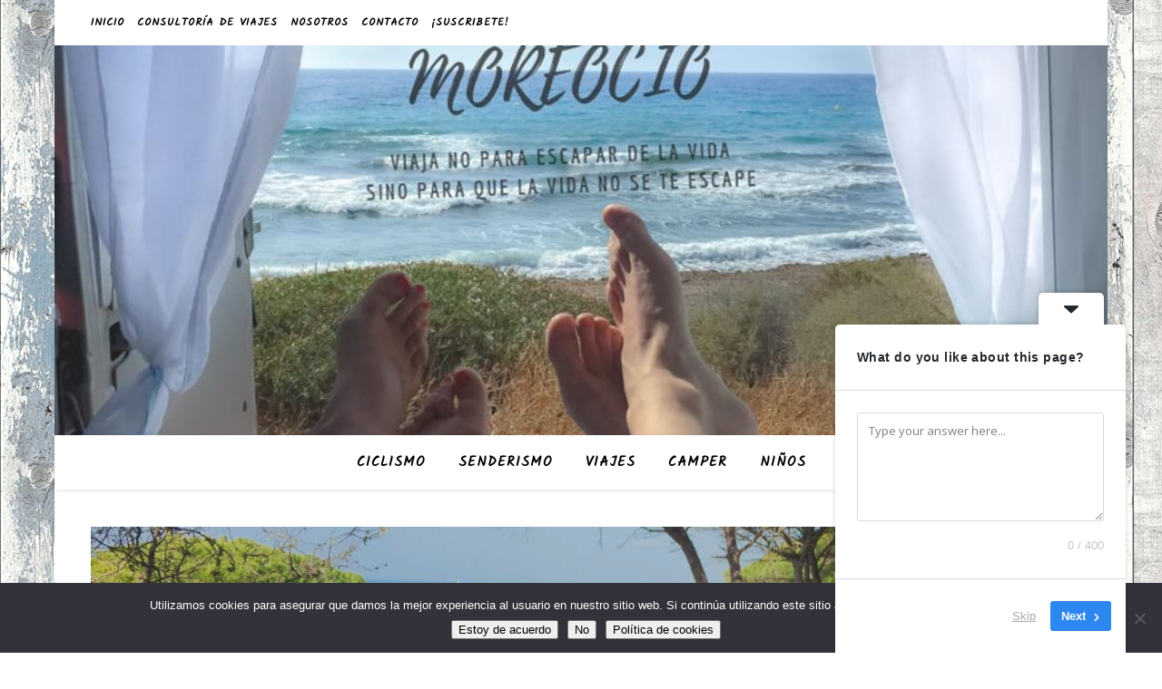

--- FILE ---
content_type: text/html; charset=UTF-8
request_url: https://moreocio.com/
body_size: 22770
content:
<!DOCTYPE html>
<html dir="ltr" lang="es" prefix="og: https://ogp.me/ns# fb: http://ogp.me/ns/fb#">
<head>
	<meta charset="UTF-8">
	<meta name="viewport" content="width=device-width, initial-scale=1.0" />
	<link rel="profile" href="https://gmpg.org/xfn/11">

<title>MOREOCIO - Viaja no para escapar de la vida si no para que la vida no se te escape</title>
	<style>img:is([sizes="auto" i], [sizes^="auto," i]) { contain-intrinsic-size: 3000px 1500px }</style>
	
		<!-- All in One SEO 4.9.3 - aioseo.com -->
	<meta name="description" content="Viaja no para escapar de la vida si no para que la vida no se te escape" />
	<meta name="robots" content="max-image-preview:large" />
	<link rel="canonical" href="https://moreocio.com/" />
	<link rel="next" href="https://moreocio.com/page/2/" />
	<meta name="generator" content="All in One SEO (AIOSEO) 4.9.3" />
		<meta property="og:locale" content="es_ES" />
		<meta property="og:site_name" content="MOREOCIO - Viaja no para escapar de la vida si no para que la vida no se te escape" />
		<meta property="og:type" content="website" />
		<meta property="og:title" content="MOREOCIO - Viaja no para escapar de la vida si no para que la vida no se te escape" />
		<meta property="og:description" content="Viaja no para escapar de la vida si no para que la vida no se te escape" />
		<meta property="og:url" content="https://moreocio.com/" />
		<meta name="twitter:card" content="summary" />
		<meta name="twitter:title" content="MOREOCIO - Viaja no para escapar de la vida si no para que la vida no se te escape" />
		<meta name="twitter:description" content="Viaja no para escapar de la vida si no para que la vida no se te escape" />
		<script type="application/ld+json" class="aioseo-schema">
			{"@context":"https:\/\/schema.org","@graph":[{"@type":"BreadcrumbList","@id":"https:\/\/moreocio.com\/#breadcrumblist","itemListElement":[{"@type":"ListItem","@id":"https:\/\/moreocio.com#listItem","position":1,"name":"Home"}]},{"@type":"CollectionPage","@id":"https:\/\/moreocio.com\/#collectionpage","url":"https:\/\/moreocio.com\/","name":"MOREOCIO - Viaja no para escapar de la vida si no para que la vida no se te escape","description":"Viaja no para escapar de la vida si no para que la vida no se te escape","inLanguage":"es-ES","isPartOf":{"@id":"https:\/\/moreocio.com\/#website"},"breadcrumb":{"@id":"https:\/\/moreocio.com\/#breadcrumblist"},"about":{"@id":"https:\/\/moreocio.com\/#organization"}},{"@type":"Organization","@id":"https:\/\/moreocio.com\/#organization","name":"MOREOCIO","description":"Viaja no para escapar de la vida si no para que la vida no se te escape","url":"https:\/\/moreocio.com\/"},{"@type":"WebSite","@id":"https:\/\/moreocio.com\/#website","url":"https:\/\/moreocio.com\/","name":"MOREOCIO","description":"Viaja no para escapar de la vida si no para que la vida no se te escape","inLanguage":"es-ES","publisher":{"@id":"https:\/\/moreocio.com\/#organization"}}]}
		</script>
		<!-- All in One SEO -->

<link rel='dns-prefetch' href='//fonts.googleapis.com' />
<link rel="alternate" type="application/rss+xml" title="MOREOCIO &raquo; Feed" href="https://moreocio.com/feed/" />
<link rel="alternate" type="application/rss+xml" title="MOREOCIO &raquo; Feed de los comentarios" href="https://moreocio.com/comments/feed/" />
		<!-- This site uses the Google Analytics by MonsterInsights plugin v9.11.1 - Using Analytics tracking - https://www.monsterinsights.com/ -->
							<script src="//www.googletagmanager.com/gtag/js?id=G-QK9NPC2RBJ"  data-cfasync="false" data-wpfc-render="false" type="text/javascript" async></script>
			<script data-cfasync="false" data-wpfc-render="false" type="text/javascript">
				var mi_version = '9.11.1';
				var mi_track_user = true;
				var mi_no_track_reason = '';
								var MonsterInsightsDefaultLocations = {"page_location":"https:\/\/moreocio.com\/"};
								if ( typeof MonsterInsightsPrivacyGuardFilter === 'function' ) {
					var MonsterInsightsLocations = (typeof MonsterInsightsExcludeQuery === 'object') ? MonsterInsightsPrivacyGuardFilter( MonsterInsightsExcludeQuery ) : MonsterInsightsPrivacyGuardFilter( MonsterInsightsDefaultLocations );
				} else {
					var MonsterInsightsLocations = (typeof MonsterInsightsExcludeQuery === 'object') ? MonsterInsightsExcludeQuery : MonsterInsightsDefaultLocations;
				}

								var disableStrs = [
										'ga-disable-G-QK9NPC2RBJ',
									];

				/* Function to detect opted out users */
				function __gtagTrackerIsOptedOut() {
					for (var index = 0; index < disableStrs.length; index++) {
						if (document.cookie.indexOf(disableStrs[index] + '=true') > -1) {
							return true;
						}
					}

					return false;
				}

				/* Disable tracking if the opt-out cookie exists. */
				if (__gtagTrackerIsOptedOut()) {
					for (var index = 0; index < disableStrs.length; index++) {
						window[disableStrs[index]] = true;
					}
				}

				/* Opt-out function */
				function __gtagTrackerOptout() {
					for (var index = 0; index < disableStrs.length; index++) {
						document.cookie = disableStrs[index] + '=true; expires=Thu, 31 Dec 2099 23:59:59 UTC; path=/';
						window[disableStrs[index]] = true;
					}
				}

				if ('undefined' === typeof gaOptout) {
					function gaOptout() {
						__gtagTrackerOptout();
					}
				}
								window.dataLayer = window.dataLayer || [];

				window.MonsterInsightsDualTracker = {
					helpers: {},
					trackers: {},
				};
				if (mi_track_user) {
					function __gtagDataLayer() {
						dataLayer.push(arguments);
					}

					function __gtagTracker(type, name, parameters) {
						if (!parameters) {
							parameters = {};
						}

						if (parameters.send_to) {
							__gtagDataLayer.apply(null, arguments);
							return;
						}

						if (type === 'event') {
														parameters.send_to = monsterinsights_frontend.v4_id;
							var hookName = name;
							if (typeof parameters['event_category'] !== 'undefined') {
								hookName = parameters['event_category'] + ':' + name;
							}

							if (typeof MonsterInsightsDualTracker.trackers[hookName] !== 'undefined') {
								MonsterInsightsDualTracker.trackers[hookName](parameters);
							} else {
								__gtagDataLayer('event', name, parameters);
							}
							
						} else {
							__gtagDataLayer.apply(null, arguments);
						}
					}

					__gtagTracker('js', new Date());
					__gtagTracker('set', {
						'developer_id.dZGIzZG': true,
											});
					if ( MonsterInsightsLocations.page_location ) {
						__gtagTracker('set', MonsterInsightsLocations);
					}
										__gtagTracker('config', 'G-QK9NPC2RBJ', {"forceSSL":"true","page_path":location.pathname + location.search + location.hash} );
										window.gtag = __gtagTracker;										(function () {
						/* https://developers.google.com/analytics/devguides/collection/analyticsjs/ */
						/* ga and __gaTracker compatibility shim. */
						var noopfn = function () {
							return null;
						};
						var newtracker = function () {
							return new Tracker();
						};
						var Tracker = function () {
							return null;
						};
						var p = Tracker.prototype;
						p.get = noopfn;
						p.set = noopfn;
						p.send = function () {
							var args = Array.prototype.slice.call(arguments);
							args.unshift('send');
							__gaTracker.apply(null, args);
						};
						var __gaTracker = function () {
							var len = arguments.length;
							if (len === 0) {
								return;
							}
							var f = arguments[len - 1];
							if (typeof f !== 'object' || f === null || typeof f.hitCallback !== 'function') {
								if ('send' === arguments[0]) {
									var hitConverted, hitObject = false, action;
									if ('event' === arguments[1]) {
										if ('undefined' !== typeof arguments[3]) {
											hitObject = {
												'eventAction': arguments[3],
												'eventCategory': arguments[2],
												'eventLabel': arguments[4],
												'value': arguments[5] ? arguments[5] : 1,
											}
										}
									}
									if ('pageview' === arguments[1]) {
										if ('undefined' !== typeof arguments[2]) {
											hitObject = {
												'eventAction': 'page_view',
												'page_path': arguments[2],
											}
										}
									}
									if (typeof arguments[2] === 'object') {
										hitObject = arguments[2];
									}
									if (typeof arguments[5] === 'object') {
										Object.assign(hitObject, arguments[5]);
									}
									if ('undefined' !== typeof arguments[1].hitType) {
										hitObject = arguments[1];
										if ('pageview' === hitObject.hitType) {
											hitObject.eventAction = 'page_view';
										}
									}
									if (hitObject) {
										action = 'timing' === arguments[1].hitType ? 'timing_complete' : hitObject.eventAction;
										hitConverted = mapArgs(hitObject);
										__gtagTracker('event', action, hitConverted);
									}
								}
								return;
							}

							function mapArgs(args) {
								var arg, hit = {};
								var gaMap = {
									'eventCategory': 'event_category',
									'eventAction': 'event_action',
									'eventLabel': 'event_label',
									'eventValue': 'event_value',
									'nonInteraction': 'non_interaction',
									'timingCategory': 'event_category',
									'timingVar': 'name',
									'timingValue': 'value',
									'timingLabel': 'event_label',
									'page': 'page_path',
									'location': 'page_location',
									'title': 'page_title',
									'referrer' : 'page_referrer',
								};
								for (arg in args) {
																		if (!(!args.hasOwnProperty(arg) || !gaMap.hasOwnProperty(arg))) {
										hit[gaMap[arg]] = args[arg];
									} else {
										hit[arg] = args[arg];
									}
								}
								return hit;
							}

							try {
								f.hitCallback();
							} catch (ex) {
							}
						};
						__gaTracker.create = newtracker;
						__gaTracker.getByName = newtracker;
						__gaTracker.getAll = function () {
							return [];
						};
						__gaTracker.remove = noopfn;
						__gaTracker.loaded = true;
						window['__gaTracker'] = __gaTracker;
					})();
									} else {
										console.log("");
					(function () {
						function __gtagTracker() {
							return null;
						}

						window['__gtagTracker'] = __gtagTracker;
						window['gtag'] = __gtagTracker;
					})();
									}
			</script>
							<!-- / Google Analytics by MonsterInsights -->
		<script type="text/javascript">
/* <![CDATA[ */
window._wpemojiSettings = {"baseUrl":"https:\/\/s.w.org\/images\/core\/emoji\/16.0.1\/72x72\/","ext":".png","svgUrl":"https:\/\/s.w.org\/images\/core\/emoji\/16.0.1\/svg\/","svgExt":".svg","source":{"concatemoji":"https:\/\/moreocio.com\/wp-includes\/js\/wp-emoji-release.min.js?ver=6.8.3"}};
/*! This file is auto-generated */
!function(s,n){var o,i,e;function c(e){try{var t={supportTests:e,timestamp:(new Date).valueOf()};sessionStorage.setItem(o,JSON.stringify(t))}catch(e){}}function p(e,t,n){e.clearRect(0,0,e.canvas.width,e.canvas.height),e.fillText(t,0,0);var t=new Uint32Array(e.getImageData(0,0,e.canvas.width,e.canvas.height).data),a=(e.clearRect(0,0,e.canvas.width,e.canvas.height),e.fillText(n,0,0),new Uint32Array(e.getImageData(0,0,e.canvas.width,e.canvas.height).data));return t.every(function(e,t){return e===a[t]})}function u(e,t){e.clearRect(0,0,e.canvas.width,e.canvas.height),e.fillText(t,0,0);for(var n=e.getImageData(16,16,1,1),a=0;a<n.data.length;a++)if(0!==n.data[a])return!1;return!0}function f(e,t,n,a){switch(t){case"flag":return n(e,"\ud83c\udff3\ufe0f\u200d\u26a7\ufe0f","\ud83c\udff3\ufe0f\u200b\u26a7\ufe0f")?!1:!n(e,"\ud83c\udde8\ud83c\uddf6","\ud83c\udde8\u200b\ud83c\uddf6")&&!n(e,"\ud83c\udff4\udb40\udc67\udb40\udc62\udb40\udc65\udb40\udc6e\udb40\udc67\udb40\udc7f","\ud83c\udff4\u200b\udb40\udc67\u200b\udb40\udc62\u200b\udb40\udc65\u200b\udb40\udc6e\u200b\udb40\udc67\u200b\udb40\udc7f");case"emoji":return!a(e,"\ud83e\udedf")}return!1}function g(e,t,n,a){var r="undefined"!=typeof WorkerGlobalScope&&self instanceof WorkerGlobalScope?new OffscreenCanvas(300,150):s.createElement("canvas"),o=r.getContext("2d",{willReadFrequently:!0}),i=(o.textBaseline="top",o.font="600 32px Arial",{});return e.forEach(function(e){i[e]=t(o,e,n,a)}),i}function t(e){var t=s.createElement("script");t.src=e,t.defer=!0,s.head.appendChild(t)}"undefined"!=typeof Promise&&(o="wpEmojiSettingsSupports",i=["flag","emoji"],n.supports={everything:!0,everythingExceptFlag:!0},e=new Promise(function(e){s.addEventListener("DOMContentLoaded",e,{once:!0})}),new Promise(function(t){var n=function(){try{var e=JSON.parse(sessionStorage.getItem(o));if("object"==typeof e&&"number"==typeof e.timestamp&&(new Date).valueOf()<e.timestamp+604800&&"object"==typeof e.supportTests)return e.supportTests}catch(e){}return null}();if(!n){if("undefined"!=typeof Worker&&"undefined"!=typeof OffscreenCanvas&&"undefined"!=typeof URL&&URL.createObjectURL&&"undefined"!=typeof Blob)try{var e="postMessage("+g.toString()+"("+[JSON.stringify(i),f.toString(),p.toString(),u.toString()].join(",")+"));",a=new Blob([e],{type:"text/javascript"}),r=new Worker(URL.createObjectURL(a),{name:"wpTestEmojiSupports"});return void(r.onmessage=function(e){c(n=e.data),r.terminate(),t(n)})}catch(e){}c(n=g(i,f,p,u))}t(n)}).then(function(e){for(var t in e)n.supports[t]=e[t],n.supports.everything=n.supports.everything&&n.supports[t],"flag"!==t&&(n.supports.everythingExceptFlag=n.supports.everythingExceptFlag&&n.supports[t]);n.supports.everythingExceptFlag=n.supports.everythingExceptFlag&&!n.supports.flag,n.DOMReady=!1,n.readyCallback=function(){n.DOMReady=!0}}).then(function(){return e}).then(function(){var e;n.supports.everything||(n.readyCallback(),(e=n.source||{}).concatemoji?t(e.concatemoji):e.wpemoji&&e.twemoji&&(t(e.twemoji),t(e.wpemoji)))}))}((window,document),window._wpemojiSettings);
/* ]]> */
</script>

<style id='wp-emoji-styles-inline-css' type='text/css'>

	img.wp-smiley, img.emoji {
		display: inline !important;
		border: none !important;
		box-shadow: none !important;
		height: 1em !important;
		width: 1em !important;
		margin: 0 0.07em !important;
		vertical-align: -0.1em !important;
		background: none !important;
		padding: 0 !important;
	}
</style>
<link rel='stylesheet' id='wp-block-library-css' href='https://moreocio.com/wp-includes/css/dist/block-library/style.min.css?ver=6.8.3' type='text/css' media='all' />
<style id='classic-theme-styles-inline-css' type='text/css'>
/*! This file is auto-generated */
.wp-block-button__link{color:#fff;background-color:#32373c;border-radius:9999px;box-shadow:none;text-decoration:none;padding:calc(.667em + 2px) calc(1.333em + 2px);font-size:1.125em}.wp-block-file__button{background:#32373c;color:#fff;text-decoration:none}
</style>
<link rel='stylesheet' id='aioseo/css/src/vue/standalone/blocks/table-of-contents/global.scss-css' href='https://moreocio.com/wp-content/plugins/all-in-one-seo-pack/dist/Lite/assets/css/table-of-contents/global.e90f6d47.css?ver=4.9.3' type='text/css' media='all' />
<style id='global-styles-inline-css' type='text/css'>
:root{--wp--preset--aspect-ratio--square: 1;--wp--preset--aspect-ratio--4-3: 4/3;--wp--preset--aspect-ratio--3-4: 3/4;--wp--preset--aspect-ratio--3-2: 3/2;--wp--preset--aspect-ratio--2-3: 2/3;--wp--preset--aspect-ratio--16-9: 16/9;--wp--preset--aspect-ratio--9-16: 9/16;--wp--preset--color--black: #000000;--wp--preset--color--cyan-bluish-gray: #abb8c3;--wp--preset--color--white: #ffffff;--wp--preset--color--pale-pink: #f78da7;--wp--preset--color--vivid-red: #cf2e2e;--wp--preset--color--luminous-vivid-orange: #ff6900;--wp--preset--color--luminous-vivid-amber: #fcb900;--wp--preset--color--light-green-cyan: #7bdcb5;--wp--preset--color--vivid-green-cyan: #00d084;--wp--preset--color--pale-cyan-blue: #8ed1fc;--wp--preset--color--vivid-cyan-blue: #0693e3;--wp--preset--color--vivid-purple: #9b51e0;--wp--preset--gradient--vivid-cyan-blue-to-vivid-purple: linear-gradient(135deg,rgba(6,147,227,1) 0%,rgb(155,81,224) 100%);--wp--preset--gradient--light-green-cyan-to-vivid-green-cyan: linear-gradient(135deg,rgb(122,220,180) 0%,rgb(0,208,130) 100%);--wp--preset--gradient--luminous-vivid-amber-to-luminous-vivid-orange: linear-gradient(135deg,rgba(252,185,0,1) 0%,rgba(255,105,0,1) 100%);--wp--preset--gradient--luminous-vivid-orange-to-vivid-red: linear-gradient(135deg,rgba(255,105,0,1) 0%,rgb(207,46,46) 100%);--wp--preset--gradient--very-light-gray-to-cyan-bluish-gray: linear-gradient(135deg,rgb(238,238,238) 0%,rgb(169,184,195) 100%);--wp--preset--gradient--cool-to-warm-spectrum: linear-gradient(135deg,rgb(74,234,220) 0%,rgb(151,120,209) 20%,rgb(207,42,186) 40%,rgb(238,44,130) 60%,rgb(251,105,98) 80%,rgb(254,248,76) 100%);--wp--preset--gradient--blush-light-purple: linear-gradient(135deg,rgb(255,206,236) 0%,rgb(152,150,240) 100%);--wp--preset--gradient--blush-bordeaux: linear-gradient(135deg,rgb(254,205,165) 0%,rgb(254,45,45) 50%,rgb(107,0,62) 100%);--wp--preset--gradient--luminous-dusk: linear-gradient(135deg,rgb(255,203,112) 0%,rgb(199,81,192) 50%,rgb(65,88,208) 100%);--wp--preset--gradient--pale-ocean: linear-gradient(135deg,rgb(255,245,203) 0%,rgb(182,227,212) 50%,rgb(51,167,181) 100%);--wp--preset--gradient--electric-grass: linear-gradient(135deg,rgb(202,248,128) 0%,rgb(113,206,126) 100%);--wp--preset--gradient--midnight: linear-gradient(135deg,rgb(2,3,129) 0%,rgb(40,116,252) 100%);--wp--preset--font-size--small: 13px;--wp--preset--font-size--medium: 20px;--wp--preset--font-size--large: 36px;--wp--preset--font-size--x-large: 42px;--wp--preset--spacing--20: 0.44rem;--wp--preset--spacing--30: 0.67rem;--wp--preset--spacing--40: 1rem;--wp--preset--spacing--50: 1.5rem;--wp--preset--spacing--60: 2.25rem;--wp--preset--spacing--70: 3.38rem;--wp--preset--spacing--80: 5.06rem;--wp--preset--shadow--natural: 6px 6px 9px rgba(0, 0, 0, 0.2);--wp--preset--shadow--deep: 12px 12px 50px rgba(0, 0, 0, 0.4);--wp--preset--shadow--sharp: 6px 6px 0px rgba(0, 0, 0, 0.2);--wp--preset--shadow--outlined: 6px 6px 0px -3px rgba(255, 255, 255, 1), 6px 6px rgba(0, 0, 0, 1);--wp--preset--shadow--crisp: 6px 6px 0px rgba(0, 0, 0, 1);}:root :where(.is-layout-flow) > :first-child{margin-block-start: 0;}:root :where(.is-layout-flow) > :last-child{margin-block-end: 0;}:root :where(.is-layout-flow) > *{margin-block-start: 24px;margin-block-end: 0;}:root :where(.is-layout-constrained) > :first-child{margin-block-start: 0;}:root :where(.is-layout-constrained) > :last-child{margin-block-end: 0;}:root :where(.is-layout-constrained) > *{margin-block-start: 24px;margin-block-end: 0;}:root :where(.is-layout-flex){gap: 24px;}:root :where(.is-layout-grid){gap: 24px;}body .is-layout-flex{display: flex;}.is-layout-flex{flex-wrap: wrap;align-items: center;}.is-layout-flex > :is(*, div){margin: 0;}body .is-layout-grid{display: grid;}.is-layout-grid > :is(*, div){margin: 0;}.has-black-color{color: var(--wp--preset--color--black) !important;}.has-cyan-bluish-gray-color{color: var(--wp--preset--color--cyan-bluish-gray) !important;}.has-white-color{color: var(--wp--preset--color--white) !important;}.has-pale-pink-color{color: var(--wp--preset--color--pale-pink) !important;}.has-vivid-red-color{color: var(--wp--preset--color--vivid-red) !important;}.has-luminous-vivid-orange-color{color: var(--wp--preset--color--luminous-vivid-orange) !important;}.has-luminous-vivid-amber-color{color: var(--wp--preset--color--luminous-vivid-amber) !important;}.has-light-green-cyan-color{color: var(--wp--preset--color--light-green-cyan) !important;}.has-vivid-green-cyan-color{color: var(--wp--preset--color--vivid-green-cyan) !important;}.has-pale-cyan-blue-color{color: var(--wp--preset--color--pale-cyan-blue) !important;}.has-vivid-cyan-blue-color{color: var(--wp--preset--color--vivid-cyan-blue) !important;}.has-vivid-purple-color{color: var(--wp--preset--color--vivid-purple) !important;}.has-black-background-color{background-color: var(--wp--preset--color--black) !important;}.has-cyan-bluish-gray-background-color{background-color: var(--wp--preset--color--cyan-bluish-gray) !important;}.has-white-background-color{background-color: var(--wp--preset--color--white) !important;}.has-pale-pink-background-color{background-color: var(--wp--preset--color--pale-pink) !important;}.has-vivid-red-background-color{background-color: var(--wp--preset--color--vivid-red) !important;}.has-luminous-vivid-orange-background-color{background-color: var(--wp--preset--color--luminous-vivid-orange) !important;}.has-luminous-vivid-amber-background-color{background-color: var(--wp--preset--color--luminous-vivid-amber) !important;}.has-light-green-cyan-background-color{background-color: var(--wp--preset--color--light-green-cyan) !important;}.has-vivid-green-cyan-background-color{background-color: var(--wp--preset--color--vivid-green-cyan) !important;}.has-pale-cyan-blue-background-color{background-color: var(--wp--preset--color--pale-cyan-blue) !important;}.has-vivid-cyan-blue-background-color{background-color: var(--wp--preset--color--vivid-cyan-blue) !important;}.has-vivid-purple-background-color{background-color: var(--wp--preset--color--vivid-purple) !important;}.has-black-border-color{border-color: var(--wp--preset--color--black) !important;}.has-cyan-bluish-gray-border-color{border-color: var(--wp--preset--color--cyan-bluish-gray) !important;}.has-white-border-color{border-color: var(--wp--preset--color--white) !important;}.has-pale-pink-border-color{border-color: var(--wp--preset--color--pale-pink) !important;}.has-vivid-red-border-color{border-color: var(--wp--preset--color--vivid-red) !important;}.has-luminous-vivid-orange-border-color{border-color: var(--wp--preset--color--luminous-vivid-orange) !important;}.has-luminous-vivid-amber-border-color{border-color: var(--wp--preset--color--luminous-vivid-amber) !important;}.has-light-green-cyan-border-color{border-color: var(--wp--preset--color--light-green-cyan) !important;}.has-vivid-green-cyan-border-color{border-color: var(--wp--preset--color--vivid-green-cyan) !important;}.has-pale-cyan-blue-border-color{border-color: var(--wp--preset--color--pale-cyan-blue) !important;}.has-vivid-cyan-blue-border-color{border-color: var(--wp--preset--color--vivid-cyan-blue) !important;}.has-vivid-purple-border-color{border-color: var(--wp--preset--color--vivid-purple) !important;}.has-vivid-cyan-blue-to-vivid-purple-gradient-background{background: var(--wp--preset--gradient--vivid-cyan-blue-to-vivid-purple) !important;}.has-light-green-cyan-to-vivid-green-cyan-gradient-background{background: var(--wp--preset--gradient--light-green-cyan-to-vivid-green-cyan) !important;}.has-luminous-vivid-amber-to-luminous-vivid-orange-gradient-background{background: var(--wp--preset--gradient--luminous-vivid-amber-to-luminous-vivid-orange) !important;}.has-luminous-vivid-orange-to-vivid-red-gradient-background{background: var(--wp--preset--gradient--luminous-vivid-orange-to-vivid-red) !important;}.has-very-light-gray-to-cyan-bluish-gray-gradient-background{background: var(--wp--preset--gradient--very-light-gray-to-cyan-bluish-gray) !important;}.has-cool-to-warm-spectrum-gradient-background{background: var(--wp--preset--gradient--cool-to-warm-spectrum) !important;}.has-blush-light-purple-gradient-background{background: var(--wp--preset--gradient--blush-light-purple) !important;}.has-blush-bordeaux-gradient-background{background: var(--wp--preset--gradient--blush-bordeaux) !important;}.has-luminous-dusk-gradient-background{background: var(--wp--preset--gradient--luminous-dusk) !important;}.has-pale-ocean-gradient-background{background: var(--wp--preset--gradient--pale-ocean) !important;}.has-electric-grass-gradient-background{background: var(--wp--preset--gradient--electric-grass) !important;}.has-midnight-gradient-background{background: var(--wp--preset--gradient--midnight) !important;}.has-small-font-size{font-size: var(--wp--preset--font-size--small) !important;}.has-medium-font-size{font-size: var(--wp--preset--font-size--medium) !important;}.has-large-font-size{font-size: var(--wp--preset--font-size--large) !important;}.has-x-large-font-size{font-size: var(--wp--preset--font-size--x-large) !important;}
:root :where(.wp-block-pullquote){font-size: 1.5em;line-height: 1.6;}
</style>
<link rel='stylesheet' id='contact-form-7-css' href='https://moreocio.com/wp-content/plugins/contact-form-7/includes/css/styles.css?ver=6.1.4' type='text/css' media='all' />
<link rel='stylesheet' id='cookie-notice-front-css' href='https://moreocio.com/wp-content/plugins/cookie-notice/css/front.min.css?ver=2.5.11' type='text/css' media='all' />
<link rel='stylesheet' id='uaf_client_css-css' href='https://moreocio.com/wp-content/uploads/useanyfont/uaf.css?ver=1764681647' type='text/css' media='all' />
<link rel='stylesheet' id='ashe-style-css' href='https://moreocio.com/wp-content/themes/ashe/style.css?ver=2.234' type='text/css' media='all' />
<link rel='stylesheet' id='fontawesome-css' href='https://moreocio.com/wp-content/themes/ashe/assets/css/fontawesome.min.css?ver=6.5.1' type='text/css' media='all' />
<link rel='stylesheet' id='fontello-css' href='https://moreocio.com/wp-content/themes/ashe/assets/css/fontello.css?ver=6.8.3' type='text/css' media='all' />
<link rel='stylesheet' id='slick-css' href='https://moreocio.com/wp-content/themes/ashe/assets/css/slick.css?ver=6.8.3' type='text/css' media='all' />
<link rel='stylesheet' id='scrollbar-css' href='https://moreocio.com/wp-content/themes/ashe/assets/css/perfect-scrollbar.css?ver=6.8.3' type='text/css' media='all' />
<link rel='stylesheet' id='ashe-responsive-css' href='https://moreocio.com/wp-content/themes/ashe/assets/css/responsive.css?ver=1.9.7' type='text/css' media='all' />
<link rel='stylesheet' id='ashe-playfair-font-css' href='//fonts.googleapis.com/css?family=Playfair+Display%3A400%2C700&#038;ver=1.0.0' type='text/css' media='all' />
<link rel='stylesheet' id='ashe-opensans-font-css' href='//fonts.googleapis.com/css?family=Open+Sans%3A400italic%2C400%2C600italic%2C600%2C700italic%2C700&#038;ver=1.0.0' type='text/css' media='all' />
<link rel='stylesheet' id='ashe-kalam-font-css' href='//fonts.googleapis.com/css?family=Kalam&#038;ver=1.0.0' type='text/css' media='all' />
<link rel='stylesheet' id='wpr-text-animations-css-css' href='https://moreocio.com/wp-content/plugins/royal-elementor-addons/assets/css/lib/animations/text-animations.min.css?ver=1.7.1045' type='text/css' media='all' />
<link rel='stylesheet' id='wpr-addons-css-css' href='https://moreocio.com/wp-content/plugins/royal-elementor-addons/assets/css/frontend.min.css?ver=1.7.1045' type='text/css' media='all' />
<link rel='stylesheet' id='font-awesome-5-all-css' href='https://moreocio.com/wp-content/plugins/elementor/assets/lib/font-awesome/css/all.min.css?ver=1.7.1045' type='text/css' media='all' />
<script type="text/javascript" src="https://moreocio.com/wp-content/plugins/google-analytics-for-wordpress/assets/js/frontend-gtag.min.js?ver=9.11.1" id="monsterinsights-frontend-script-js" async="async" data-wp-strategy="async"></script>
<script data-cfasync="false" data-wpfc-render="false" type="text/javascript" id='monsterinsights-frontend-script-js-extra'>/* <![CDATA[ */
var monsterinsights_frontend = {"js_events_tracking":"true","download_extensions":"doc,pdf,ppt,zip,xls,docx,pptx,xlsx","inbound_paths":"[]","home_url":"https:\/\/moreocio.com","hash_tracking":"true","v4_id":"G-QK9NPC2RBJ"};/* ]]> */
</script>
<script type="text/javascript" data-cfasync="false" src="https://moreocio.com/wp-includes/js/jquery/jquery.min.js?ver=3.7.1" id="jquery-core-js"></script>
<script type="text/javascript" data-cfasync="false" src="https://moreocio.com/wp-includes/js/jquery/jquery-migrate.min.js?ver=3.4.1" id="jquery-migrate-js"></script>
<link rel="https://api.w.org/" href="https://moreocio.com/wp-json/" /><link rel="EditURI" type="application/rsd+xml" title="RSD" href="https://moreocio.com/xmlrpc.php?rsd" />
<meta name="generator" content="WordPress 6.8.3" />
<style id="ashe_dynamic_css">body {background-color: #ffffff;}#top-bar {background-color: #ffffff;}#top-bar a {color: #000000;}#top-bar a:hover,#top-bar li.current-menu-item > a,#top-bar li.current-menu-ancestor > a,#top-bar .sub-menu li.current-menu-item > a,#top-bar .sub-menu li.current-menu-ancestor> a {color: #2693b5;}#top-menu .sub-menu,#top-menu .sub-menu a {background-color: #ffffff;border-color: rgba(0,0,0, 0.05);}@media screen and ( max-width: 979px ) {.top-bar-socials {float: none !important;}.top-bar-socials a {line-height: 40px !important;}}.header-logo a,.site-description {color: #111111;}.entry-header {background-color: #ededed;}#main-nav {background-color: #ffffff;box-shadow: 0px 1px 5px rgba(0,0,0, 0.1);}#featured-links h6 {background-color: rgba(255,255,255, 0.85);color: #000000;}#main-nav a,#main-nav i,#main-nav #s {color: #000000;}.main-nav-sidebar span,.sidebar-alt-close-btn span {background-color: #000000;}#main-nav a:hover,#main-nav i:hover,#main-nav li.current-menu-item > a,#main-nav li.current-menu-ancestor > a,#main-nav .sub-menu li.current-menu-item > a,#main-nav .sub-menu li.current-menu-ancestor> a {color: #2693b5;}.main-nav-sidebar:hover span {background-color: #2693b5;}#main-menu .sub-menu,#main-menu .sub-menu a {background-color: #ffffff;border-color: rgba(0,0,0, 0.05);}#main-nav #s {background-color: #ffffff;}#main-nav #s::-webkit-input-placeholder { /* Chrome/Opera/Safari */color: rgba(0,0,0, 0.7);}#main-nav #s::-moz-placeholder { /* Firefox 19+ */color: rgba(0,0,0, 0.7);}#main-nav #s:-ms-input-placeholder { /* IE 10+ */color: rgba(0,0,0, 0.7);}#main-nav #s:-moz-placeholder { /* Firefox 18- */color: rgba(0,0,0, 0.7);}/* Background */.sidebar-alt,#featured-links,.main-content,.featured-slider-area,.page-content select,.page-content input,.page-content textarea {background-color: #ffffff;}/* Text */.page-content,.page-content select,.page-content input,.page-content textarea,.page-content .post-author a,.page-content .ashe-widget a,.page-content .comment-author {color: #464646;}/* Title */.page-content h1,.page-content h2,.page-content h3,.page-content h4,.page-content h5,.page-content h6,.page-content .post-title a,.page-content .author-description h4 a,.page-content .related-posts h4 a,.page-content .blog-pagination .previous-page a,.page-content .blog-pagination .next-page a,blockquote,.page-content .post-share a {color: #030303;}.page-content .post-title a:hover {color: rgba(3,3,3, 0.75);}/* Meta */.page-content .post-date,.page-content .post-comments,.page-content .post-author,.page-content [data-layout*="list"] .post-author a,.page-content .related-post-date,.page-content .comment-meta a,.page-content .author-share a,.page-content .post-tags a,.page-content .tagcloud a,.widget_categories li,.widget_archive li,.ahse-subscribe-box p,.rpwwt-post-author,.rpwwt-post-categories,.rpwwt-post-date,.rpwwt-post-comments-number {color: #a1a1a1;}.page-content input::-webkit-input-placeholder { /* Chrome/Opera/Safari */color: #a1a1a1;}.page-content input::-moz-placeholder { /* Firefox 19+ */color: #a1a1a1;}.page-content input:-ms-input-placeholder { /* IE 10+ */color: #a1a1a1;}.page-content input:-moz-placeholder { /* Firefox 18- */color: #a1a1a1;}/* Accent */a,.post-categories,.page-content .ashe-widget.widget_text a {color: #2693b5;}/* Disable TMP.page-content .elementor a,.page-content .elementor a:hover {color: inherit;}*/.ps-container > .ps-scrollbar-y-rail > .ps-scrollbar-y {background: #2693b5;}a:not(.header-logo-a):hover {color: rgba(38,147,181, 0.8);}blockquote {border-color: #2693b5;}/* Selection */::-moz-selection {color: #ffffff;background: #2693b5;}::selection {color: #ffffff;background: #2693b5;}/* Border */.page-content .post-footer,[data-layout*="list"] .blog-grid > li,.page-content .author-description,.page-content .related-posts,.page-content .entry-comments,.page-content .ashe-widget li,.page-content #wp-calendar,.page-content #wp-calendar caption,.page-content #wp-calendar tbody td,.page-content .widget_nav_menu li a,.page-content .tagcloud a,.page-content select,.page-content input,.page-content textarea,.widget-title h2:before,.widget-title h2:after,.post-tags a,.gallery-caption,.wp-caption-text,table tr,table th,table td,pre,.category-description {border-color: #e8e8e8;}hr {background-color: #e8e8e8;}/* Buttons */.widget_search i,.widget_search #searchsubmit,.wp-block-search button,.single-navigation i,.page-content .submit,.page-content .blog-pagination.numeric a,.page-content .blog-pagination.load-more a,.page-content .ashe-subscribe-box input[type="submit"],.page-content .widget_wysija input[type="submit"],.page-content .post-password-form input[type="submit"],.page-content .wpcf7 [type="submit"] {color: #ffffff;background-color: #333333;}.single-navigation i:hover,.page-content .submit:hover,.ashe-boxed-style .page-content .submit:hover,.page-content .blog-pagination.numeric a:hover,.ashe-boxed-style .page-content .blog-pagination.numeric a:hover,.page-content .blog-pagination.numeric span,.page-content .blog-pagination.load-more a:hover,.page-content .ashe-subscribe-box input[type="submit"]:hover,.page-content .widget_wysija input[type="submit"]:hover,.page-content .post-password-form input[type="submit"]:hover,.page-content .wpcf7 [type="submit"]:hover {color: #ffffff;background-color: #2693b5;}/* Image Overlay */.image-overlay,#infscr-loading,.page-content h4.image-overlay {color: #ffffff;background-color: rgba(73,73,73, 0.3);}.image-overlay a,.post-slider .prev-arrow,.post-slider .next-arrow,.page-content .image-overlay a,#featured-slider .slick-arrow,#featured-slider .slider-dots {color: #ffffff;}.slide-caption {background: rgba(255,255,255, 0.95);}#featured-slider .slick-active {background: #ffffff;}#page-footer,#page-footer select,#page-footer input,#page-footer textarea {background-color: #f6f6f6;color: #333333;}#page-footer,#page-footer a,#page-footer select,#page-footer input,#page-footer textarea {color: #333333;}#page-footer #s::-webkit-input-placeholder { /* Chrome/Opera/Safari */color: #333333;}#page-footer #s::-moz-placeholder { /* Firefox 19+ */color: #333333;}#page-footer #s:-ms-input-placeholder { /* IE 10+ */color: #333333;}#page-footer #s:-moz-placeholder { /* Firefox 18- */color: #333333;}/* Title */#page-footer h1,#page-footer h2,#page-footer h3,#page-footer h4,#page-footer h5,#page-footer h6 {color: #111111;}#page-footer a:hover {color: #2693b5;}/* Border */#page-footer a,#page-footer .ashe-widget li,#page-footer #wp-calendar,#page-footer #wp-calendar caption,#page-footer #wp-calendar tbody td,#page-footer .widget_nav_menu li a,#page-footer select,#page-footer input,#page-footer textarea,#page-footer .widget-title h2:before,#page-footer .widget-title h2:after,.footer-widgets {border-color: #e0dbdb;}#page-footer hr {background-color: #e0dbdb;}.ashe-preloader-wrap {background-color: #ffffff;}@media screen and ( max-width: 768px ) {.featured-slider-area {display: none;}}@media screen and ( max-width: 640px ) {.related-posts {display: none;}}.header-logo a {font-family: 'Kalam';}#top-menu li a {font-family: 'Kalam';}#main-menu li a {font-family: 'Kalam';}#mobile-menu li,.mobile-menu-btn a {font-family: 'Kalam';}#top-menu li a,#main-menu li a,#mobile-menu li,.mobile-menu-btn a {text-transform: uppercase;}.boxed-wrapper {max-width: 1160px;}.sidebar-alt {max-width: 340px;left: -340px; padding: 85px 35px 0px;}.sidebar-left,.sidebar-right {width: 307px;}.main-container {width: calc(100% - 307px);width: -webkit-calc(100% - 307px);}#top-bar > div,#main-nav > div,#featured-links,.main-content,.page-footer-inner,.featured-slider-area.boxed-wrapper {padding-left: 40px;padding-right: 40px;}[data-layout*="list"] .blog-grid .has-post-thumbnail .post-media {float: left;max-width: 300px;width: 100%;}[data-layout*="list"] .blog-grid .has-post-thumbnail .post-media img {width: 100%;}[data-layout*="list"] .blog-grid .has-post-thumbnail .post-content-wrap {width: calc(100% - 300px);width: -webkit-calc(100% - 300px);float: left;padding-left: 37px;}[data-layout*="list"] .blog-grid > li {padding-bottom: 39px;}[data-layout*="list"] .blog-grid > li {margin-bottom: 39px;}[data-layout*="list"] .blog-grid .post-header, [data-layout*="list"] .blog-grid .read-more {text-align: left;}#top-menu {float: left;}.top-bar-socials {float: right;}.entry-header {height: 500px;background-image:url(https://moreocio.com/wp-content/uploads/2018/10/cropped-armesan-Cheese1-1.jpg);background-size: cover;}.entry-header {background-position: center center;}.logo-img {max-width: 500px;}.mini-logo a {max-width: 70px;}.header-logo a:not(.logo-img),.site-description {display: none;}#main-nav {text-align: center;}.main-nav-sidebar {position: absolute;top: 0px;left: 40px;z-index: 1;}.main-nav-icons {position: absolute;top: 0px;right: 40px;z-index: 2;}.mini-logo {position: absolute;left: auto;top: 0;}.main-nav-sidebar ~ .mini-logo {margin-left: 30px;}#featured-links .featured-link {margin-right: 20px;}#featured-links .featured-link:last-of-type {margin-right: 0;}#featured-links .featured-link {width: calc( (100% - 40px) / 3 - 1px);width: -webkit-calc( (100% - 40px) / 3- 1px);}.blog-grid > li {width: 100%;margin-bottom: 30px;}.sidebar-right {padding-left: 37px;}.footer-widgets > .ashe-widget {width: 30%;margin-right: 5%;}.footer-widgets > .ashe-widget:nth-child(3n+3) {margin-right: 0;}.footer-widgets > .ashe-widget:nth-child(3n+4) {clear: both;}.copyright-info {float: right;}.footer-socials {float: left;}.woocommerce div.product .stock,.woocommerce div.product p.price,.woocommerce div.product span.price,.woocommerce ul.products li.product .price,.woocommerce-Reviews .woocommerce-review__author,.woocommerce form .form-row .required,.woocommerce form .form-row.woocommerce-invalid label,.woocommerce .page-content div.product .woocommerce-tabs ul.tabs li a {color: #464646;}.woocommerce a.remove:hover {color: #464646 !important;}.woocommerce a.remove,.woocommerce .product_meta,.page-content .woocommerce-breadcrumb,.page-content .woocommerce-review-link,.page-content .woocommerce-breadcrumb a,.page-content .woocommerce-MyAccount-navigation-link a,.woocommerce .woocommerce-info:before,.woocommerce .page-content .woocommerce-result-count,.woocommerce-page .page-content .woocommerce-result-count,.woocommerce-Reviews .woocommerce-review__published-date,.woocommerce .product_list_widget .quantity,.woocommerce .widget_products .amount,.woocommerce .widget_price_filter .price_slider_amount,.woocommerce .widget_recently_viewed_products .amount,.woocommerce .widget_top_rated_products .amount,.woocommerce .widget_recent_reviews .reviewer {color: #a1a1a1;}.woocommerce a.remove {color: #a1a1a1 !important;}p.demo_store,.woocommerce-store-notice,.woocommerce span.onsale { background-color: #2693b5;}.woocommerce .star-rating::before,.woocommerce .star-rating span::before,.woocommerce .page-content ul.products li.product .button,.page-content .woocommerce ul.products li.product .button,.page-content .woocommerce-MyAccount-navigation-link.is-active a,.page-content .woocommerce-MyAccount-navigation-link a:hover { color: #2693b5;}.woocommerce form.login,.woocommerce form.register,.woocommerce-account fieldset,.woocommerce form.checkout_coupon,.woocommerce .woocommerce-info,.woocommerce .woocommerce-error,.woocommerce .woocommerce-message,.woocommerce .widget_shopping_cart .total,.woocommerce.widget_shopping_cart .total,.woocommerce-Reviews .comment_container,.woocommerce-cart #payment ul.payment_methods,#add_payment_method #payment ul.payment_methods,.woocommerce-checkout #payment ul.payment_methods,.woocommerce div.product .woocommerce-tabs ul.tabs::before,.woocommerce div.product .woocommerce-tabs ul.tabs::after,.woocommerce div.product .woocommerce-tabs ul.tabs li,.woocommerce .woocommerce-MyAccount-navigation-link,.select2-container--default .select2-selection--single {border-color: #e8e8e8;}.woocommerce-cart #payment,#add_payment_method #payment,.woocommerce-checkout #payment,.woocommerce .woocommerce-info,.woocommerce .woocommerce-error,.woocommerce .woocommerce-message,.woocommerce div.product .woocommerce-tabs ul.tabs li {background-color: rgba(232,232,232, 0.3);}.woocommerce-cart #payment div.payment_box::before,#add_payment_method #payment div.payment_box::before,.woocommerce-checkout #payment div.payment_box::before {border-color: rgba(232,232,232, 0.5);}.woocommerce-cart #payment div.payment_box,#add_payment_method #payment div.payment_box,.woocommerce-checkout #payment div.payment_box {background-color: rgba(232,232,232, 0.5);}.page-content .woocommerce input.button,.page-content .woocommerce a.button,.page-content .woocommerce a.button.alt,.page-content .woocommerce button.button.alt,.page-content .woocommerce input.button.alt,.page-content .woocommerce #respond input#submit.alt,.woocommerce .page-content .widget_product_search input[type="submit"],.woocommerce .page-content .woocommerce-message .button,.woocommerce .page-content a.button.alt,.woocommerce .page-content button.button.alt,.woocommerce .page-content #respond input#submit,.woocommerce .page-content .widget_price_filter .button,.woocommerce .page-content .woocommerce-message .button,.woocommerce-page .page-content .woocommerce-message .button,.woocommerce .page-content nav.woocommerce-pagination ul li a,.woocommerce .page-content nav.woocommerce-pagination ul li span {color: #ffffff;background-color: #333333;}.page-content .woocommerce input.button:hover,.page-content .woocommerce a.button:hover,.page-content .woocommerce a.button.alt:hover,.ashe-boxed-style .page-content .woocommerce a.button.alt:hover,.page-content .woocommerce button.button.alt:hover,.page-content .woocommerce input.button.alt:hover,.page-content .woocommerce #respond input#submit.alt:hover,.woocommerce .page-content .woocommerce-message .button:hover,.woocommerce .page-content a.button.alt:hover,.woocommerce .page-content button.button.alt:hover,.ashe-boxed-style.woocommerce .page-content button.button.alt:hover,.ashe-boxed-style.woocommerce .page-content #respond input#submit:hover,.woocommerce .page-content #respond input#submit:hover,.woocommerce .page-content .widget_price_filter .button:hover,.woocommerce .page-content .woocommerce-message .button:hover,.woocommerce-page .page-content .woocommerce-message .button:hover,.woocommerce .page-content nav.woocommerce-pagination ul li a:hover,.woocommerce .page-content nav.woocommerce-pagination ul li span.current {color: #ffffff;background-color: #2693b5;}.woocommerce .page-content nav.woocommerce-pagination ul li a.prev,.woocommerce .page-content nav.woocommerce-pagination ul li a.next {color: #333333;}.woocommerce .page-content nav.woocommerce-pagination ul li a.prev:hover,.woocommerce .page-content nav.woocommerce-pagination ul li a.next:hover {color: #2693b5;}.woocommerce .page-content nav.woocommerce-pagination ul li a.prev:after,.woocommerce .page-content nav.woocommerce-pagination ul li a.next:after {color: #ffffff;}.woocommerce .page-content nav.woocommerce-pagination ul li a.prev:hover:after,.woocommerce .page-content nav.woocommerce-pagination ul li a.next:hover:after {color: #ffffff;}.cssload-cube{background-color:#333333;width:9px;height:9px;position:absolute;margin:auto;animation:cssload-cubemove 2s infinite ease-in-out;-o-animation:cssload-cubemove 2s infinite ease-in-out;-ms-animation:cssload-cubemove 2s infinite ease-in-out;-webkit-animation:cssload-cubemove 2s infinite ease-in-out;-moz-animation:cssload-cubemove 2s infinite ease-in-out}.cssload-cube1{left:13px;top:0;animation-delay:.1s;-o-animation-delay:.1s;-ms-animation-delay:.1s;-webkit-animation-delay:.1s;-moz-animation-delay:.1s}.cssload-cube2{left:25px;top:0;animation-delay:.2s;-o-animation-delay:.2s;-ms-animation-delay:.2s;-webkit-animation-delay:.2s;-moz-animation-delay:.2s}.cssload-cube3{left:38px;top:0;animation-delay:.3s;-o-animation-delay:.3s;-ms-animation-delay:.3s;-webkit-animation-delay:.3s;-moz-animation-delay:.3s}.cssload-cube4{left:0;top:13px;animation-delay:.1s;-o-animation-delay:.1s;-ms-animation-delay:.1s;-webkit-animation-delay:.1s;-moz-animation-delay:.1s}.cssload-cube5{left:13px;top:13px;animation-delay:.2s;-o-animation-delay:.2s;-ms-animation-delay:.2s;-webkit-animation-delay:.2s;-moz-animation-delay:.2s}.cssload-cube6{left:25px;top:13px;animation-delay:.3s;-o-animation-delay:.3s;-ms-animation-delay:.3s;-webkit-animation-delay:.3s;-moz-animation-delay:.3s}.cssload-cube7{left:38px;top:13px;animation-delay:.4s;-o-animation-delay:.4s;-ms-animation-delay:.4s;-webkit-animation-delay:.4s;-moz-animation-delay:.4s}.cssload-cube8{left:0;top:25px;animation-delay:.2s;-o-animation-delay:.2s;-ms-animation-delay:.2s;-webkit-animation-delay:.2s;-moz-animation-delay:.2s}.cssload-cube9{left:13px;top:25px;animation-delay:.3s;-o-animation-delay:.3s;-ms-animation-delay:.3s;-webkit-animation-delay:.3s;-moz-animation-delay:.3s}.cssload-cube10{left:25px;top:25px;animation-delay:.4s;-o-animation-delay:.4s;-ms-animation-delay:.4s;-webkit-animation-delay:.4s;-moz-animation-delay:.4s}.cssload-cube11{left:38px;top:25px;animation-delay:.5s;-o-animation-delay:.5s;-ms-animation-delay:.5s;-webkit-animation-delay:.5s;-moz-animation-delay:.5s}.cssload-cube12{left:0;top:38px;animation-delay:.3s;-o-animation-delay:.3s;-ms-animation-delay:.3s;-webkit-animation-delay:.3s;-moz-animation-delay:.3s}.cssload-cube13{left:13px;top:38px;animation-delay:.4s;-o-animation-delay:.4s;-ms-animation-delay:.4s;-webkit-animation-delay:.4s;-moz-animation-delay:.4s}.cssload-cube14{left:25px;top:38px;animation-delay:.5s;-o-animation-delay:.5s;-ms-animation-delay:.5s;-webkit-animation-delay:.5s;-moz-animation-delay:.5s}.cssload-cube15{left:38px;top:38px;animation-delay:.6s;-o-animation-delay:.6s;-ms-animation-delay:.6s;-webkit-animation-delay:.6s;-moz-animation-delay:.6s}.cssload-spinner{margin:auto;width:49px;height:49px;position:relative}@keyframes cssload-cubemove{35%{transform:scale(0.005)}50%{transform:scale(1.7)}65%{transform:scale(0.005)}}@-o-keyframes cssload-cubemove{35%{-o-transform:scale(0.005)}50%{-o-transform:scale(1.7)}65%{-o-transform:scale(0.005)}}@-ms-keyframes cssload-cubemove{35%{-ms-transform:scale(0.005)}50%{-ms-transform:scale(1.7)}65%{-ms-transform:scale(0.005)}}@-webkit-keyframes cssload-cubemove{35%{-webkit-transform:scale(0.005)}50%{-webkit-transform:scale(1.7)}65%{-webkit-transform:scale(0.005)}}@-moz-keyframes cssload-cubemove{35%{-moz-transform:scale(0.005)}50%{-moz-transform:scale(1.7)}65%{-moz-transform:scale(0.005)}}</style><style id="ashe_theme_styles"></style><meta name="generator" content="Elementor 3.34.1; features: additional_custom_breakpoints; settings: css_print_method-external, google_font-enabled, font_display-auto">
<style type="text/css">.recentcomments a{display:inline !important;padding:0 !important;margin:0 !important;}</style>			<style>
				.e-con.e-parent:nth-of-type(n+4):not(.e-lazyloaded):not(.e-no-lazyload),
				.e-con.e-parent:nth-of-type(n+4):not(.e-lazyloaded):not(.e-no-lazyload) * {
					background-image: none !important;
				}
				@media screen and (max-height: 1024px) {
					.e-con.e-parent:nth-of-type(n+3):not(.e-lazyloaded):not(.e-no-lazyload),
					.e-con.e-parent:nth-of-type(n+3):not(.e-lazyloaded):not(.e-no-lazyload) * {
						background-image: none !important;
					}
				}
				@media screen and (max-height: 640px) {
					.e-con.e-parent:nth-of-type(n+2):not(.e-lazyloaded):not(.e-no-lazyload),
					.e-con.e-parent:nth-of-type(n+2):not(.e-lazyloaded):not(.e-no-lazyload) * {
						background-image: none !important;
					}
				}
			</style>
			<style type="text/css" id="custom-background-css">
body.custom-background { background-image: url("https://www.moreocio.com/wp-content/uploads/2018/09/61a5WndWBlL.jpg"); background-position: left top; background-size: auto; background-repeat: repeat; background-attachment: scroll; }
</style>
	<script async src="//pagead2.googlesyndication.com/pagead/js/adsbygoogle.js"></script>
<script>
  (adsbygoogle = window.adsbygoogle || []).push({
    google_ad_client: "ca-pub-5629224855174926",
    enable_page_level_ads: true
  });
</script><link rel="icon" href="https://moreocio.com/wp-content/uploads/2018/09/cropped-logo-moreocio-1-32x32.jpg" sizes="32x32" />
<link rel="icon" href="https://moreocio.com/wp-content/uploads/2018/09/cropped-logo-moreocio-1-192x192.jpg" sizes="192x192" />
<link rel="apple-touch-icon" href="https://moreocio.com/wp-content/uploads/2018/09/cropped-logo-moreocio-1-180x180.jpg" />
<meta name="msapplication-TileImage" content="https://moreocio.com/wp-content/uploads/2018/09/cropped-logo-moreocio-1-270x270.jpg" />
<style id="wpr_lightbox_styles">
				.lg-backdrop {
					background-color: rgba(0,0,0,0.6) !important;
				}
				.lg-toolbar,
				.lg-dropdown {
					background-color: rgba(0,0,0,0.8) !important;
				}
				.lg-dropdown:after {
					border-bottom-color: rgba(0,0,0,0.8) !important;
				}
				.lg-sub-html {
					background-color: rgba(0,0,0,0.8) !important;
				}
				.lg-thumb-outer,
				.lg-progress-bar {
					background-color: #444444 !important;
				}
				.lg-progress {
					background-color: #a90707 !important;
				}
				.lg-icon {
					color: #efefef !important;
					font-size: 20px !important;
				}
				.lg-icon.lg-toogle-thumb {
					font-size: 24px !important;
				}
				.lg-icon:hover,
				.lg-dropdown-text:hover {
					color: #ffffff !important;
				}
				.lg-sub-html,
				.lg-dropdown-text {
					color: #efefef !important;
					font-size: 14px !important;
				}
				#lg-counter {
					color: #efefef !important;
					font-size: 14px !important;
				}
				.lg-prev,
				.lg-next {
					font-size: 35px !important;
				}

				/* Defaults */
				.lg-icon {
				background-color: transparent !important;
				}

				#lg-counter {
				opacity: 0.9;
				}

				.lg-thumb-outer {
				padding: 0 10px;
				}

				.lg-thumb-item {
				border-radius: 0 !important;
				border: none !important;
				opacity: 0.5;
				}

				.lg-thumb-item.active {
					opacity: 1;
				}
	         </style>
<!-- START - Open Graph and Twitter Card Tags 3.3.7 -->
 <!-- Facebook Open Graph -->
  <meta property="og:locale" content="es_ES"/>
  <meta property="og:site_name" content="MOREOCIO"/>
  <meta property="og:title" content="MOREOCIO"/>
  <meta property="og:url" content="https://moreocio.com"/>
  <meta property="og:type" content="website"/>
  <meta property="og:description" content="Viaja no para escapar de la vida si no para que la vida no se te escape"/>
  <meta property="og:image" content="https://moreocio.com/wp-content/uploads/2018/09/logo-moreocio.jpg"/>
  <meta property="og:image:url" content="https://moreocio.com/wp-content/uploads/2018/09/logo-moreocio.jpg"/>
  <meta property="og:image:secure_url" content="https://moreocio.com/wp-content/uploads/2018/09/logo-moreocio.jpg"/>
  <meta property="article:publisher" content="https://www.facebook.com/moreocio/"/>
 <!-- Google+ / Schema.org -->
 <!-- Twitter Cards -->
  <meta name="twitter:title" content="MOREOCIO"/>
  <meta name="twitter:url" content="https://moreocio.com"/>
  <meta name="twitter:description" content="Viaja no para escapar de la vida si no para que la vida no se te escape"/>
  <meta name="twitter:image" content="https://moreocio.com/wp-content/uploads/2018/09/logo-moreocio.jpg"/>
  <meta name="twitter:card" content="summary_large_image"/>
 <!-- SEO -->
 <!-- Misc. tags -->
 <!-- is_front_page -->
<!-- END - Open Graph and Twitter Card Tags 3.3.7 -->
	
</head>

<body class="home blog custom-background wp-embed-responsive wp-theme-ashe cookies-not-set elementor-default elementor-kit-3982">

	
	<!-- Preloader -->
	
	<!-- Page Wrapper -->
	<div id="page-wrap">

		<!-- Boxed Wrapper -->
		<div id="page-header" class="boxed-wrapper">

		
<div id="top-bar" class="clear-fix">
	<div >
		
		
		<div class="top-bar-socials">

			
			
			
			
		</div>

	<nav class="top-menu-container"><ul id="top-menu" class=""><li id="menu-item-1048" class="menu-item menu-item-type-custom menu-item-object-custom menu-item-1048"><a href="https://www.moreocio.com">Inicio</a></li>
<li id="menu-item-1257" class="menu-item menu-item-type-post_type menu-item-object-page menu-item-1257"><a href="https://moreocio.com/consultoria-de-viajes/">Consultoría de Viajes</a></li>
<li id="menu-item-1049" class="menu-item menu-item-type-post_type menu-item-object-page menu-item-1049"><a href="https://moreocio.com/quienes-somos/">Nosotros</a></li>
<li id="menu-item-1058" class="menu-item menu-item-type-post_type menu-item-object-page menu-item-1058"><a href="https://moreocio.com/contact/">Contacto</a></li>
<li id="menu-item-1123" class="menu-item menu-item-type-post_type menu-item-object-page menu-item-1123"><a href="https://moreocio.com/formulario-de-suscripcion/">¡Suscribete!</a></li>
</ul></nav>
	</div>
</div><!-- #top-bar -->


	<div class="entry-header">
		<div class="cv-outer">
		<div class="cv-inner">
			<div class="header-logo">
				
									
										<h1>
						<a href="https://moreocio.com/" class="header-logo-a">MOREOCIO</a>
					</h1>
					
								
				<p class="site-description">Viaja no para escapar de la vida si no para que la vida no se te escape</p>
				
			</div>
		</div>
		</div>
	</div>


<div id="main-nav" class="clear-fix">

	<div >	
		
		<!-- Alt Sidebar Icon -->
		
		<!-- Mini Logo -->
		
		<!-- Icons -->
		<div class="main-nav-icons">
							<div class="dark-mode-switcher">
					<i class="fa-regular fa-moon" aria-hidden="true"></i>

									</div>
			
						<div class="main-nav-search">
				<i class="fa-solid fa-magnifying-glass"></i>
				<i class="fa-solid fa-xmark"></i>
				<form role="search" method="get" id="searchform" class="clear-fix" action="https://moreocio.com/"><input type="search" name="s" id="s" placeholder="Buscar..." data-placeholder="Escribe aquí y pulsa Enter..." value="" /><i class="fa-solid fa-magnifying-glass"></i><input type="submit" id="searchsubmit" value="st" /></form>			</div>
					</div>

		<nav class="main-menu-container"><ul id="main-menu" class=""><li id="menu-item-944" class="menu-item menu-item-type-taxonomy menu-item-object-category menu-item-944"><a href="https://moreocio.com/category/ciclismo/">CICLISMO</a></li>
<li id="menu-item-945" class="menu-item menu-item-type-taxonomy menu-item-object-category menu-item-945"><a href="https://moreocio.com/category/senderismo/">SENDERISMO</a></li>
<li id="menu-item-946" class="menu-item menu-item-type-taxonomy menu-item-object-category menu-item-946"><a href="https://moreocio.com/category/viajes/">VIAJES</a></li>
<li id="menu-item-947" class="menu-item menu-item-type-taxonomy menu-item-object-category menu-item-947"><a href="https://moreocio.com/category/camper/">CAMPER</a></li>
<li id="menu-item-4487" class="menu-item menu-item-type-taxonomy menu-item-object-category menu-item-4487"><a href="https://moreocio.com/category/camino-de-santiago/">NIÑOS</a></li>
</ul></nav>
		<!-- Mobile Menu Button -->
		<span class="mobile-menu-btn">
			<i class="fa-solid fa-chevron-down"></i>		</span>

		<nav class="mobile-menu-container"><ul id="mobile-menu" class=""><li class="menu-item menu-item-type-taxonomy menu-item-object-category menu-item-944"><a href="https://moreocio.com/category/ciclismo/">CICLISMO</a></li>
<li class="menu-item menu-item-type-taxonomy menu-item-object-category menu-item-945"><a href="https://moreocio.com/category/senderismo/">SENDERISMO</a></li>
<li class="menu-item menu-item-type-taxonomy menu-item-object-category menu-item-946"><a href="https://moreocio.com/category/viajes/">VIAJES</a></li>
<li class="menu-item menu-item-type-taxonomy menu-item-object-category menu-item-947"><a href="https://moreocio.com/category/camper/">CAMPER</a></li>
<li class="menu-item menu-item-type-taxonomy menu-item-object-category menu-item-4487"><a href="https://moreocio.com/category/camino-de-santiago/">NIÑOS</a></li>
 <li class="menu-item menu-item-type-custom menu-item-object-custom menu-item-1048"><a href="https://www.moreocio.com">Inicio</a></li>
<li class="menu-item menu-item-type-post_type menu-item-object-page menu-item-1257"><a href="https://moreocio.com/consultoria-de-viajes/">Consultoría de Viajes</a></li>
<li class="menu-item menu-item-type-post_type menu-item-object-page menu-item-1049"><a href="https://moreocio.com/quienes-somos/">Nosotros</a></li>
<li class="menu-item menu-item-type-post_type menu-item-object-page menu-item-1058"><a href="https://moreocio.com/contact/">Contacto</a></li>
<li class="menu-item menu-item-type-post_type menu-item-object-page menu-item-1123"><a href="https://moreocio.com/formulario-de-suscripcion/">¡Suscribete!</a></li>
</ul></nav>
	</div>

</div><!-- #main-nav -->

		</div><!-- .boxed-wrapper -->

		<!-- Page Content -->
		<div class="page-content">

			
			
<!-- Wrap Slider Area -->
<div class="featured-slider-area boxed-wrapper">

<!-- Featured Slider -->
<div id="featured-slider" class="boxed-wrapper" data-slick="{&quot;slidesToShow&quot;:1, &quot;fade&quot;:true, &quot;dots&quot;:true}">
	
	
	<div class="slider-item">

		<div class="slider-item-bg" style="background-image:url(https://moreocio.com/wp-content/uploads/2019/04/IMG_2266.jpg);"></div>

		<div class="cv-container image-overlay">
			<div class="cv-outer">
				<div class="cv-inner">
					<div class="slider-info">

								

												<div class="slider-categories">
							<a href="https://moreocio.com/category/camper/" rel="category tag">CAMPER</a>, <a href="https://moreocio.com/category/ciclismo/" rel="category tag">CICLISMO</a>						</div> 
												
						<h2 class="slider-title"> 
							<a href="https://moreocio.com/costa-gaditana-en-bici-de-montana/">Costa gaditana en bici de montaña</a>	
						</h2>
						
						<div class="slider-content"><p>Hoy os propongo una completa ruta para realizar con la bicicleta de montaña por la bella costa gaditana. En ella no solo disfrutaremos de las impresionantes vistas que nos regala&hellip;</p></div>
						
						<div class="slider-read-more">
							<a href="https://moreocio.com/costa-gaditana-en-bici-de-montana/">leer más</a>
						</div>
						
						<div class="slider-date">2 mayo, 2019</div>
						
					</div>
				</div>
			</div>
		</div>

	</div>

	
	<div class="slider-item">

		<div class="slider-item-bg" style="background-image:url(https://moreocio.com/wp-content/uploads/2015/05/IMG_1827.jpg);"></div>

		<div class="cv-container image-overlay">
			<div class="cv-outer">
				<div class="cv-inner">
					<div class="slider-info">

								

												<div class="slider-categories">
							<a href="https://moreocio.com/category/ciclismo/" rel="category tag">CICLISMO</a>						</div> 
												
						<h2 class="slider-title"> 
							<a href="https://moreocio.com/valle-del-jerte/">Valle del Jerte y Garganta de los Infiernos</a>	
						</h2>
						
						<div class="slider-content"><p>Esta es una completa ruta realizada por el característico valle del Jerte con espectaculares vistas que harán de opio al esfuerzo requerido para surcar sus laderas. Sierra de Candelario desde&hellip;</p></div>
						
						<div class="slider-read-more">
							<a href="https://moreocio.com/valle-del-jerte/">leer más</a>
						</div>
						
						<div class="slider-date">27 mayo, 2015</div>
						
					</div>
				</div>
			</div>
		</div>

	</div>

	
	<div class="slider-item">

		<div class="slider-item-bg" style="background-image:url(https://moreocio.com/wp-content/uploads/2021/04/SP01.jpg);"></div>

		<div class="cv-container image-overlay">
			<div class="cv-outer">
				<div class="cv-inner">
					<div class="slider-info">

								

												<div class="slider-categories">
							<a href="https://moreocio.com/category/senderismo/" rel="category tag">SENDERISMO</a>						</div> 
												
						<h2 class="slider-title"> 
							<a href="https://moreocio.com/senderos-de-san-pablo/">Senderos de San Pablo.</a>	
						</h2>
						
						<div class="slider-content"><p>En esta vida, todo, por muy negativo que sea; siempre tiene su parte positiva. Y en esta época de restricciones en los desplazamientos entre diferentes comunidades, es el momento oportuno&hellip;</p></div>
						
						<div class="slider-read-more">
							<a href="https://moreocio.com/senderos-de-san-pablo/">leer más</a>
						</div>
						
						<div class="slider-date">5 abril, 2021</div>
						
					</div>
				</div>
			</div>
		</div>

	</div>

	
	<div class="slider-item">

		<div class="slider-item-bg" style="background-image:url(https://moreocio.com/wp-content/uploads/2019/01/IMG_0374.jpg);"></div>

		<div class="cv-container image-overlay">
			<div class="cv-outer">
				<div class="cv-inner">
					<div class="slider-info">

								

												<div class="slider-categories">
							<a href="https://moreocio.com/category/camper/" rel="category tag">CAMPER</a>, <a href="https://moreocio.com/category/senderismo/" rel="category tag">SENDERISMO</a>						</div> 
												
						<h2 class="slider-title"> 
							<a href="https://moreocio.com/parque-natural-de-la-hoces-del-rio-duraton-sepulveda/">Parque Natural de la Hoces del río Duratón: Sepúlveda.</a>	
						</h2>
						
						<div class="slider-content"><p>Esta semana toca sacar la furgo para continuar conociendo los bonitos rincones que guarda nuestro país. En esta ocasión nos quedaremos por la zona centro, más concretamente en la provincia&hellip;</p></div>
						
						<div class="slider-read-more">
							<a href="https://moreocio.com/parque-natural-de-la-hoces-del-rio-duraton-sepulveda/">leer más</a>
						</div>
						
						<div class="slider-date">24 enero, 2019</div>
						
					</div>
				</div>
			</div>
		</div>

	</div>

	
</div><!-- #featured-slider -->

</div><!-- .featured-slider-area -->
<div class="main-content clear-fix boxed-wrapper" data-layout="list-rsidebar" data-sidebar-sticky="1">
	
	<div class="main-container">
	
	<ul class="blog-grid"><li>			<article id="post-4767" class="blog-post clear-fix post-4767 post type-post status-publish format-standard has-post-thumbnail hentry category-ninos category-viajes tag-atardecer tag-avion tag-bebe tag-bicicleta tag-camper tag-cascadas tag-cerveza tag-ciclismo tag-escapada tag-furgo tag-juntos-mola-mas tag-montana tag-naturaleza tag-ninos tag-nubes tag-playas tag-viajes">
				
				<div class="post-media">
					<a href="https://moreocio.com/mallorca-expres-con-ninos/"></a>
					<img width="300" height="300" src="https://moreocio.com/wp-content/uploads/2024/01/Foto01-1-300x300.jpg" class="attachment-ashe-list-thumbnail size-ashe-list-thumbnail wp-post-image" alt="Mallorca exprés, con niños. Sóller." decoding="async" srcset="https://moreocio.com/wp-content/uploads/2024/01/Foto01-1-300x300.jpg 300w, https://moreocio.com/wp-content/uploads/2024/01/Foto01-1-150x150.jpg 150w, https://moreocio.com/wp-content/uploads/2024/01/Foto01-1-75x75.jpg 75w" sizes="(max-width: 300px) 100vw, 300px" />				</div>

				<div class="post-content-wrap">
					<header class="post-header">

				 		<div class="post-categories"><a href="https://moreocio.com/category/ninos/" rel="category tag">NIÑOS</a>,&nbsp;&nbsp;<a href="https://moreocio.com/category/viajes/" rel="category tag">VIAJES</a> </div>
												<h2 class="post-title">
							<a href="https://moreocio.com/mallorca-expres-con-ninos/">Mallorca exprés, con niños.</a>
						</h2>
												
												<div class="post-meta clear-fix">

							
										
							<span class="meta-sep">/</span>
							<span class="post-date">22 febrero, 2024</span>
							
														<span class="meta-sep">/</span>
								<a href="https://moreocio.com/mallorca-expres-con-ninos/#respond" class="post-comments" >Sin comentarios</a>														
						</div>
												
					</header>

					
					<div class="post-content">
						<p>De nuevo por aquí para compartir una rápida escapada que realizamos en el mes de noviembre a Mallorca. El objetivo era buscar un lugar con temperatura agradable, tranquilo, con vuelo cercano y económico.&hellip;</p>					</div>

					
					<div class="read-more">
						<a href="https://moreocio.com/mallorca-expres-con-ninos/">leer más</a>
					</div>

						
	<div class="post-share">

		
		
		
		
		
		
		
	</div>
						
				</div>

			</article>

			</li><li>			<article id="post-4689" class="blog-post clear-fix post-4689 post type-post status-publish format-standard has-post-thumbnail hentry category-ninos category-senderismo category-viajes tag-amanecer tag-bebe tag-camper tag-cascadas tag-cerveza tag-escapada tag-estrellas tag-familia tag-furgo tag-juntos-mola-mas tag-mascotas tag-montana tag-naturaleza tag-ninos tag-nubes tag-otono tag-playas tag-senderimo tag-senderismo tag-soledad tag-turismo tag-viajes">
				
				<div class="post-media">
					<a href="https://moreocio.com/arribes-del-duero-con-ninos/"></a>
					<img width="300" height="300" src="https://moreocio.com/wp-content/uploads/2023/11/Foto23-300x300.jpg" class="attachment-ashe-list-thumbnail size-ashe-list-thumbnail wp-post-image" alt="Arribes del Duero. Mirador de Castrilhouço." decoding="async" srcset="https://moreocio.com/wp-content/uploads/2023/11/Foto23-300x300.jpg 300w, https://moreocio.com/wp-content/uploads/2023/11/Foto23-150x150.jpg 150w, https://moreocio.com/wp-content/uploads/2023/11/Foto23-75x75.jpg 75w" sizes="(max-width: 300px) 100vw, 300px" />				</div>

				<div class="post-content-wrap">
					<header class="post-header">

				 		<div class="post-categories"><a href="https://moreocio.com/category/ninos/" rel="category tag">NIÑOS</a>,&nbsp;&nbsp;<a href="https://moreocio.com/category/senderismo/" rel="category tag">SENDERISMO</a>,&nbsp;&nbsp;<a href="https://moreocio.com/category/viajes/" rel="category tag">VIAJES</a> </div>
												<h2 class="post-title">
							<a href="https://moreocio.com/arribes-del-duero-con-ninos/">Arribes del Duero, con niños.</a>
						</h2>
												
												<div class="post-meta clear-fix">

							
										
							<span class="meta-sep">/</span>
							<span class="post-date">18 enero, 2024</span>
							
														<span class="meta-sep">/</span>
								<a href="https://moreocio.com/arribes-del-duero-con-ninos/#respond" class="post-comments" >Sin comentarios</a>														
						</div>
												
					</header>

					
					<div class="post-content">
						<p>Retomamos la rutina del blog, que teníamos bastante olvidada, con esta nueva escapada de 4 días a una zona con gran proyección turística. Nos referimos a «las» (si estás en Salamanca) o «les»&hellip;</p>					</div>

					
					<div class="read-more">
						<a href="https://moreocio.com/arribes-del-duero-con-ninos/">leer más</a>
					</div>

						
	<div class="post-share">

		
		
		
		
		
		
		
	</div>
						
				</div>

			</article>

			</li><li>			<article id="post-4714" class="blog-post clear-fix post-4714 post type-post status-publish format-standard has-post-thumbnail hentry category-ninos category-senderismo tag-atardecer tag-bebe tag-camper tag-cascadas tag-cerveza tag-ciclismo tag-escapada tag-estrellas tag-familia tag-invierno tag-juntos-mola-mas tag-mascotas tag-montana tag-naturaleza tag-ninos tag-nubes tag-senderimo tag-senderismo tag-soledad tag-viajes">
				
				<div class="post-media">
					<a href="https://moreocio.com/fuente-de-marimunoz-para-ninos/"></a>
					<img width="300" height="300" src="https://moreocio.com/wp-content/uploads/2024/01/IMG_20240102_225938-300x300.jpg" class="attachment-ashe-list-thumbnail size-ashe-list-thumbnail wp-post-image" alt="" decoding="async" srcset="https://moreocio.com/wp-content/uploads/2024/01/IMG_20240102_225938-300x300.jpg 300w, https://moreocio.com/wp-content/uploads/2024/01/IMG_20240102_225938-150x150.jpg 150w, https://moreocio.com/wp-content/uploads/2024/01/IMG_20240102_225938-75x75.jpg 75w" sizes="(max-width: 300px) 100vw, 300px" />				</div>

				<div class="post-content-wrap">
					<header class="post-header">

				 		<div class="post-categories"><a href="https://moreocio.com/category/ninos/" rel="category tag">NIÑOS</a>,&nbsp;&nbsp;<a href="https://moreocio.com/category/senderismo/" rel="category tag">SENDERISMO</a> </div>
												<h2 class="post-title">
							<a href="https://moreocio.com/fuente-de-marimunoz-para-ninos/">Fuente de Marimuñoz, para niños.</a>
						</h2>
												
												<div class="post-meta clear-fix">

							
										
							<span class="meta-sep">/</span>
							<span class="post-date">4 enero, 2024</span>
							
														<span class="meta-sep">/</span>
								<a href="https://moreocio.com/fuente-de-marimunoz-para-ninos/#respond" class="post-comments" >Sin comentarios</a>														
						</div>
												
					</header>

					
					<div class="post-content">
						<p>Aquí volvemos a la carga con nuestra ya clásica ruta de primero de año. Le cogimos el gusto hace tiempo a eso de empezar el año en contacto con la naturaleza, dejando atrás&hellip;</p>					</div>

					
					<div class="read-more">
						<a href="https://moreocio.com/fuente-de-marimunoz-para-ninos/">leer más</a>
					</div>

						
	<div class="post-share">

		
		
		
		
		
		
		
	</div>
						
				</div>

			</article>

			</li><li>			<article id="post-4693" class="blog-post clear-fix post-4693 post type-post status-publish format-standard has-post-thumbnail hentry category-ninos category-senderismo tag-amanecer tag-atardecer tag-bebe tag-cascadas tag-cerveza tag-escapada tag-familia tag-juntos-mola-mas tag-mascotas tag-montana tag-naturaleza tag-ninos tag-nubes tag-otono tag-senderimo tag-soledad tag-viajes">
				
				<div class="post-media">
					<a href="https://moreocio.com/castanar-de-santa-maria-del-tietar-con-ninos/"></a>
					<img width="300" height="300" src="https://moreocio.com/wp-content/uploads/2023/11/07-300x300.jpg" class="attachment-ashe-list-thumbnail size-ashe-list-thumbnail wp-post-image" alt="Castañar de Santa María del Tiétar." decoding="async" srcset="https://moreocio.com/wp-content/uploads/2023/11/07-300x300.jpg 300w, https://moreocio.com/wp-content/uploads/2023/11/07-150x150.jpg 150w, https://moreocio.com/wp-content/uploads/2023/11/07-75x75.jpg 75w" sizes="(max-width: 300px) 100vw, 300px" />				</div>

				<div class="post-content-wrap">
					<header class="post-header">

				 		<div class="post-categories"><a href="https://moreocio.com/category/ninos/" rel="category tag">NIÑOS</a>,&nbsp;&nbsp;<a href="https://moreocio.com/category/senderismo/" rel="category tag">SENDERISMO</a> </div>
												<h2 class="post-title">
							<a href="https://moreocio.com/castanar-de-santa-maria-del-tietar-con-ninos/">Castañar de Santa María del Tiétar, con niños.</a>
						</h2>
												
												<div class="post-meta clear-fix">

							
										
							<span class="meta-sep">/</span>
							<span class="post-date">16 noviembre, 2023</span>
							
														<span class="meta-sep">/</span>
								<a href="https://moreocio.com/castanar-de-santa-maria-del-tietar-con-ninos/#respond" class="post-comments" >Sin comentarios</a>														
						</div>
												
					</header>

					
					<div class="post-content">
						<p>Introducción. Estamos en otoño (este año más tardío de lo habitual), y no podemos dejar pasar estas fechas sin publicar nuestra ya clásica escapada de octubre (noviembre en este caso) por los castañares&hellip;</p>					</div>

					
					<div class="read-more">
						<a href="https://moreocio.com/castanar-de-santa-maria-del-tietar-con-ninos/">leer más</a>
					</div>

						
	<div class="post-share">

		
		
		
		
		
		
		
	</div>
						
				</div>

			</article>

			</li><li>			<article id="post-4577" class="blog-post clear-fix post-4577 post type-post status-publish format-standard has-post-thumbnail hentry category-viajes tag-amanecer tag-arte tag-atardecer tag-bicicleta tag-cerveza tag-escapada tag-estrellas tag-juntos-mola-mas tag-nubes tag-viajes tag-volar">
				
				<div class="post-media">
					<a href="https://moreocio.com/paris-en-24-horas/"></a>
					<img width="300" height="300" src="https://moreocio.com/wp-content/uploads/2023/02/04.-Paris.-Torre-Eiffel-1-300x300.jpg" class="attachment-ashe-list-thumbnail size-ashe-list-thumbnail wp-post-image" alt="París. Torre Eiffel." decoding="async" srcset="https://moreocio.com/wp-content/uploads/2023/02/04.-Paris.-Torre-Eiffel-1-300x300.jpg 300w, https://moreocio.com/wp-content/uploads/2023/02/04.-Paris.-Torre-Eiffel-1-150x150.jpg 150w, https://moreocio.com/wp-content/uploads/2023/02/04.-Paris.-Torre-Eiffel-1-75x75.jpg 75w" sizes="(max-width: 300px) 100vw, 300px" />				</div>

				<div class="post-content-wrap">
					<header class="post-header">

				 		<div class="post-categories"><a href="https://moreocio.com/category/viajes/" rel="category tag">VIAJES</a> </div>
												<h2 class="post-title">
							<a href="https://moreocio.com/paris-en-24-horas/">París en 24 horas.</a>
						</h2>
												
												<div class="post-meta clear-fix">

							
										
							<span class="meta-sep">/</span>
							<span class="post-date">16 febrero, 2023</span>
							
														<span class="meta-sep">/</span>
								<a href="https://moreocio.com/paris-en-24-horas/#respond" class="post-comments" >Sin comentarios</a>														
						</div>
												
					</header>

					
					<div class="post-content">
						<p>París en 24 horas ¿Visitar París en 24 horas? Sí, se pude. Y, sobre todo, cuando surge de un regalo o sorpresa que la otra persona no espera. ¿Locura? Puede ser&#8230; Os contamos&hellip;</p>					</div>

					
					<div class="read-more">
						<a href="https://moreocio.com/paris-en-24-horas/">leer más</a>
					</div>

						
	<div class="post-share">

		
		
		
		
		
		
		
	</div>
						
				</div>

			</article>

			</li><li>			<article id="post-4566" class="blog-post clear-fix post-4566 post type-post status-publish format-standard has-post-thumbnail hentry category-ninos category-senderismo tag-bebe tag-cascadas tag-cerveza tag-escapada tag-familia tag-juntos-mola-mas tag-mascotas tag-montana tag-naturaleza tag-ninos tag-nubes tag-senderimo tag-soledad tag-viajes">
				
				<div class="post-media">
					<a href="https://moreocio.com/dehesas-de-cardiel/"></a>
					<img width="300" height="300" src="https://moreocio.com/wp-content/uploads/2023/01/20230101_122632-300x300.jpg" class="attachment-ashe-list-thumbnail size-ashe-list-thumbnail wp-post-image" alt="Dehesa de Cardiel." decoding="async" srcset="https://moreocio.com/wp-content/uploads/2023/01/20230101_122632-300x300.jpg 300w, https://moreocio.com/wp-content/uploads/2023/01/20230101_122632-150x150.jpg 150w, https://moreocio.com/wp-content/uploads/2023/01/20230101_122632-75x75.jpg 75w" sizes="(max-width: 300px) 100vw, 300px" />				</div>

				<div class="post-content-wrap">
					<header class="post-header">

				 		<div class="post-categories"><a href="https://moreocio.com/category/ninos/" rel="category tag">NIÑOS</a>,&nbsp;&nbsp;<a href="https://moreocio.com/category/senderismo/" rel="category tag">SENDERISMO</a> </div>
												<h2 class="post-title">
							<a href="https://moreocio.com/dehesas-de-cardiel/">Dehesas de Cardiel</a>
						</h2>
												
												<div class="post-meta clear-fix">

							
										
							<span class="meta-sep">/</span>
							<span class="post-date">19 enero, 2023</span>
							
														<span class="meta-sep">/</span>
								<a href="https://moreocio.com/dehesas-de-cardiel/#respond" class="post-comments" >Sin comentarios</a>														
						</div>
												
					</header>

					
					<div class="post-content">
						<p>Volvemos a la carga con una nueva y sencilla propuesta. Últimamente estamos dedicando las entradas a paseos con niños, en porteo o no, con un nivel de dificultad inexistente. Esta es nuestra realidad&hellip;</p>					</div>

					
					<div class="read-more">
						<a href="https://moreocio.com/dehesas-de-cardiel/">leer más</a>
					</div>

						
	<div class="post-share">

		
		
		
		
		
		
		
	</div>
						
				</div>

			</article>

			</li><li>			<article id="post-4552" class="blog-post clear-fix post-4552 post type-post status-publish format-standard has-post-thumbnail hentry category-senderismo tag-atardecer tag-bicicleta tag-cascadas tag-cerveza tag-escapada tag-familia tag-juntos-mola-mas tag-mascotas tag-montana tag-naturaleza tag-ninos tag-nubes tag-senderimo tag-viajes">
				
				<div class="post-media">
					<a href="https://moreocio.com/castanar-de-las-rozas-con-ninos/"></a>
					<img width="300" height="300" src="https://moreocio.com/wp-content/uploads/2023/01/05-300x300.jpg" class="attachment-ashe-list-thumbnail size-ashe-list-thumbnail wp-post-image" alt="Castañar de Las Rozas." decoding="async" srcset="https://moreocio.com/wp-content/uploads/2023/01/05-300x300.jpg 300w, https://moreocio.com/wp-content/uploads/2023/01/05-150x150.jpg 150w, https://moreocio.com/wp-content/uploads/2023/01/05-75x75.jpg 75w" sizes="(max-width: 300px) 100vw, 300px" />				</div>

				<div class="post-content-wrap">
					<header class="post-header">

				 		<div class="post-categories"><a href="https://moreocio.com/category/senderismo/" rel="category tag">SENDERISMO</a> </div>
												<h2 class="post-title">
							<a href="https://moreocio.com/castanar-de-las-rozas-con-ninos/">Castañar de Las Rozas, con niños.</a>
						</h2>
												
												<div class="post-meta clear-fix">

							
										
							<span class="meta-sep">/</span>
							<span class="post-date">12 enero, 2023</span>
							
														<span class="meta-sep">/</span>
								<a href="https://moreocio.com/castanar-de-las-rozas-con-ninos/#respond" class="post-comments" >Sin comentarios</a>														
						</div>
												
					</header>

					
					<div class="post-content">
						<p>En esta entrada de hoy os proponemos una sencilla ruta de senderismo muy propia para la época otoñal. Es perfecta para realizar con niños por su baja dificultad, y la gran flexibilidad a&hellip;</p>					</div>

					
					<div class="read-more">
						<a href="https://moreocio.com/castanar-de-las-rozas-con-ninos/">leer más</a>
					</div>

						
	<div class="post-share">

		
		
		
		
		
		
		
	</div>
						
				</div>

			</article>

			</li><li>			<article id="post-4509" class="blog-post clear-fix post-4509 post type-post status-publish format-standard has-post-thumbnail hentry category-ninos category-senderismo tag-amanecer tag-atardecer tag-bebe tag-cascadas tag-cerveza tag-escapada tag-familia tag-mascotas tag-naturaleza tag-ninos tag-nubes tag-otono tag-senderimo tag-soledad tag-viajes">
				
				<div class="post-media">
					<a href="https://moreocio.com/cantabria-valles-pasiegos/"></a>
					<img width="300" height="300" src="https://moreocio.com/wp-content/uploads/2022/11/03-300x300.jpg" class="attachment-ashe-list-thumbnail size-ashe-list-thumbnail wp-post-image" alt="Valles Pasiego. Vistas desde la venta." decoding="async" srcset="https://moreocio.com/wp-content/uploads/2022/11/03-300x300.jpg 300w, https://moreocio.com/wp-content/uploads/2022/11/03-150x150.jpg 150w, https://moreocio.com/wp-content/uploads/2022/11/03-75x75.jpg 75w" sizes="(max-width: 300px) 100vw, 300px" />				</div>

				<div class="post-content-wrap">
					<header class="post-header">

				 		<div class="post-categories"><a href="https://moreocio.com/category/ninos/" rel="category tag">NIÑOS</a>,&nbsp;&nbsp;<a href="https://moreocio.com/category/senderismo/" rel="category tag">SENDERISMO</a> </div>
												<h2 class="post-title">
							<a href="https://moreocio.com/cantabria-valles-pasiegos/">Cantabria: Valles Pasiegos.</a>
						</h2>
												
												<div class="post-meta clear-fix">

							
										
							<span class="meta-sep">/</span>
							<span class="post-date">1 diciembre, 2022</span>
							
														<span class="meta-sep">/</span>
								<a href="https://moreocio.com/cantabria-valles-pasiegos/#respond" class="post-comments" >Sin comentarios</a>														
						</div>
												
					</header>

					
					<div class="post-content">
						<p>Llevábamos mucho tiempo queriendo visitar esta zona de pastos y grandes praderas. De montes suaves y ondulados. A caballo entre la costa cantábrica y las merindades burgalesas. Rincón escondido y olvidado de la&hellip;</p>					</div>

					
					<div class="read-more">
						<a href="https://moreocio.com/cantabria-valles-pasiegos/">leer más</a>
					</div>

						
	<div class="post-share">

		
		
		
		
		
		
		
	</div>
						
				</div>

			</article>

			</li><li>			<article id="post-4431" class="blog-post clear-fix post-4431 post type-post status-publish format-standard has-post-thumbnail hentry category-camper category-ciclismo category-ninos category-senderismo category-viajes tag-amanecer tag-atardecer tag-bicicleta tag-camper tag-cascadas tag-cerveza tag-ciclismo tag-escapada tag-estrellas tag-familia tag-furgo tag-juntos-mola-mas tag-mascotas tag-montana tag-naturaleza tag-ninos tag-nubes tag-playas tag-senderimo tag-soledad tag-viajes">
				
				<div class="post-media">
					<a href="https://moreocio.com/camper-con-bebes-alarcon-y-cullera/"></a>
					<img width="300" height="300" src="https://moreocio.com/wp-content/uploads/2021/12/02-2-300x300.jpg" class="attachment-ashe-list-thumbnail size-ashe-list-thumbnail wp-post-image" alt="Alarcón y Cullera. Mirador de Alarcón." decoding="async" srcset="https://moreocio.com/wp-content/uploads/2021/12/02-2-300x300.jpg 300w, https://moreocio.com/wp-content/uploads/2021/12/02-2-150x150.jpg 150w, https://moreocio.com/wp-content/uploads/2021/12/02-2-75x75.jpg 75w" sizes="(max-width: 300px) 100vw, 300px" />				</div>

				<div class="post-content-wrap">
					<header class="post-header">

				 		<div class="post-categories"><a href="https://moreocio.com/category/camper/" rel="category tag">CAMPER</a>,&nbsp;&nbsp;<a href="https://moreocio.com/category/ciclismo/" rel="category tag">CICLISMO</a>,&nbsp;&nbsp;<a href="https://moreocio.com/category/ninos/" rel="category tag">NIÑOS</a>,&nbsp;&nbsp;<a href="https://moreocio.com/category/senderismo/" rel="category tag">SENDERISMO</a>,&nbsp;&nbsp;<a href="https://moreocio.com/category/viajes/" rel="category tag">VIAJES</a> </div>
												<h2 class="post-title">
							<a href="https://moreocio.com/camper-con-bebes-alarcon-y-cullera/">Camper con bebés: Alarcón y Cullera</a>
						</h2>
												
												<div class="post-meta clear-fix">

							
										
							<span class="meta-sep">/</span>
							<span class="post-date">20 enero, 2022</span>
							
														<span class="meta-sep">/</span>
								<a href="https://moreocio.com/camper-con-bebes-alarcon-y-cullera/#respond" class="post-comments" >Sin comentarios</a>														
						</div>
												
					</header>

					
					<div class="post-content">
						<p>Es nuestra pasión. Viajar. Y hacerlo de forma «nómada», nuestro estilo. Hoy aquí, mañana allí, y pasado en otro lado. Entendemos que es la manera de conocer el máximo de lugares en el&hellip;</p>					</div>

					
					<div class="read-more">
						<a href="https://moreocio.com/camper-con-bebes-alarcon-y-cullera/">leer más</a>
					</div>

						
	<div class="post-share">

		
		
		
		
		
		
		
	</div>
						
				</div>

			</article>

			</li><li>			<article id="post-4444" class="blog-post clear-fix post-4444 post type-post status-publish format-standard has-post-thumbnail hentry category-ninos category-viajes tag-arte tag-atardecer tag-cerveza tag-escapada tag-estrellas tag-familia tag-historia tag-juntos-mola-mas tag-medina tag-montana tag-naturaleza tag-nubes tag-senderimo tag-soledad tag-turismo tag-viajes tag-volar">
				
				<div class="post-media">
					<a href="https://moreocio.com/merida-en-familia/"></a>
					<img width="300" height="300" src="https://moreocio.com/wp-content/uploads/2021/12/01-300x300.jpg" class="attachment-ashe-list-thumbnail size-ashe-list-thumbnail wp-post-image" alt="Mérida en familia. Mérida." decoding="async" srcset="https://moreocio.com/wp-content/uploads/2021/12/01-300x300.jpg 300w, https://moreocio.com/wp-content/uploads/2021/12/01-150x150.jpg 150w, https://moreocio.com/wp-content/uploads/2021/12/01-75x75.jpg 75w" sizes="(max-width: 300px) 100vw, 300px" />				</div>

				<div class="post-content-wrap">
					<header class="post-header">

				 		<div class="post-categories"><a href="https://moreocio.com/category/ninos/" rel="category tag">NIÑOS</a>,&nbsp;&nbsp;<a href="https://moreocio.com/category/viajes/" rel="category tag">VIAJES</a> </div>
												<h2 class="post-title">
							<a href="https://moreocio.com/merida-en-familia/">Mérida en familia</a>
						</h2>
												
												<div class="post-meta clear-fix">

							
										
							<span class="meta-sep">/</span>
							<span class="post-date">6 enero, 2022</span>
							
														<span class="meta-sep">/</span>
								<a href="https://moreocio.com/merida-en-familia/#comments" class="post-comments" >4 Comentarios</a>														
						</div>
												
					</header>

					
					<div class="post-content">
						<p>Nueva escapada, ahora con formato familiar. En esta ocasión el objetivo principal era disfrutar de tiempo de calidad con los seres más queridos, la familia. Es por ello que, en esta ocasión, las&hellip;</p>					</div>

					
					<div class="read-more">
						<a href="https://moreocio.com/merida-en-familia/">leer más</a>
					</div>

						
	<div class="post-share">

		
		
		
		
		
		
		
	</div>
						
				</div>

			</article>

			</li></ul>
	
<nav class="blog-pagination clear-fix numeric" data-max-pages="10" data-loading="Cargando..." >

<span class="numeric-current-page">1</span><a href="https://moreocio.com/page/2/">2</a><a href="https://moreocio.com/page/3/">3</a><a href="https://moreocio.com/page/2/" class="numeric-next-page" ><i class="fa-solid fa-arrow-right-long"></i></a>
</nav>
</div><!-- .main-container -->
<div class="sidebar-right-wrap">
	<aside class="sidebar-right">
		<div id="search-2" class="ashe-widget widget_search"><div class="widget-title"><h2>Buscar</h2></div><form role="search" method="get" id="searchform" class="clear-fix" action="https://moreocio.com/"><input type="search" name="s" id="s" placeholder="Buscar..." data-placeholder="Escribe aquí y pulsa Enter..." value="" /><i class="fa-solid fa-magnifying-glass"></i><input type="submit" id="searchsubmit" value="st" /></form></div><div id="text-11" class="ashe-widget widget_text">			<div class="textwidget"><p><a href="https://www.reviewbox.es/" target="_blank" rel="noopener"><img decoding="async" src="https://badges.kaufberater.io/badge/reviewbox/site?type=png&amp;year=2022&amp;lang=es" /></a></p>
</div>
		</div>
		<div id="recent-posts-2" class="ashe-widget widget_recent_entries">
		<div class="widget-title"><h2>Entradas recientes</h2></div>
		<ul>
											<li>
					<a href="https://moreocio.com/mallorca-expres-con-ninos/">Mallorca exprés, con niños.</a>
									</li>
											<li>
					<a href="https://moreocio.com/arribes-del-duero-con-ninos/">Arribes del Duero, con niños.</a>
									</li>
											<li>
					<a href="https://moreocio.com/fuente-de-marimunoz-para-ninos/">Fuente de Marimuñoz, para niños.</a>
									</li>
					</ul>

		</div><div id="text-5" class="ashe-widget widget_text">			<div class="textwidget"><p><a href="https://heymondo.es/?utm_medium=Afiliado&amp;utm_source=MOREOCIO&amp;utm_campaign=PRINCIPAL&amp;cod_descuento=MOREOCIO&amp;ag_campaign=ENTRADA&amp;agencia=f85aa583620687e211793543c8c33447a477" target="_blank" rel="noopener"><img fetchpriority="high" decoding="async" class="aligncenter size-full wp-image-4495" src="https://moreocio.com/wp-content/uploads/2022/07/300x250_Tailandia.jpg" alt="" width="301" height="251" /><br />
</a></p>
</div>
		</div><div id="recent-comments-2" class="ashe-widget widget_recent_comments"><div class="widget-title"><h2>Comentarios recientes</h2></div><ul id="recentcomments"><li class="recentcomments"><span class="comment-author-link">admin</span> en <a href="https://moreocio.com/diario-de-un-viaje-costa-gallega-y-portugesa-en-autocaravana/#comment-750">Diario de un viaje: Costa gallega y portuguesa en autocaravana.</a></li><li class="recentcomments"><span class="comment-author-link"><a href="https://viajarescrecer.com/descubre-aveiro-con-ninos/" class="url" rel="ugc external nofollow">Aveiro</a></span> en <a href="https://moreocio.com/diario-de-un-viaje-costa-gallega-y-portugesa-en-autocaravana/#comment-749">Diario de un viaje: Costa gallega y portuguesa en autocaravana.</a></li><li class="recentcomments"><span class="comment-author-link">admin</span> en <a href="https://moreocio.com/merida-en-familia/#comment-748">Mérida en familia</a></li><li class="recentcomments"><span class="comment-author-link">admin</span> en <a href="https://moreocio.com/merida-en-familia/#comment-747">Mérida en familia</a></li></ul></div><div id="text-7" class="ashe-widget widget_text">			<div class="textwidget"><p><iframe style="border: none;" src="https://rcm-eu.amazon-adsystem.com/e/cm?o=30&amp;p=12&amp;l=ur1&amp;category=gift_certificates&amp;banner=1PZ7BAMBEW63XRHVWCR2&amp;f=ifr&amp;linkID=4bd9d653cef6f804574ec5ae3100a84e&amp;t=moreocio-21&amp;tracking_id=moreocio-21" frameborder="0" marginwidth="0" scrolling="no"></iframe></p>
</div>
		</div><div id="tag_cloud-2" class="ashe-widget widget_tag_cloud"><div class="widget-title"><h2>ETIQUETAS</h2></div><div class="tagcloud"><a href="https://moreocio.com/tag/aire/" class="tag-cloud-link tag-link-90 tag-link-position-1" style="font-size: 8pt;" aria-label="AIRE (1 elemento)">AIRE</a>
<a href="https://moreocio.com/tag/alpes/" class="tag-cloud-link tag-link-81 tag-link-position-2" style="font-size: 9.5555555555556pt;" aria-label="alpes (2 elementos)">alpes</a>
<a href="https://moreocio.com/tag/amanecer/" class="tag-cloud-link tag-link-69 tag-link-position-3" style="font-size: 20.012345679012pt;" aria-label="amanecer (48 elementos)">amanecer</a>
<a href="https://moreocio.com/tag/antipodas/" class="tag-cloud-link tag-link-86 tag-link-position-4" style="font-size: 9.5555555555556pt;" aria-label="antipodas (2 elementos)">antipodas</a>
<a href="https://moreocio.com/tag/arte/" class="tag-cloud-link tag-link-96 tag-link-position-5" style="font-size: 9.5555555555556pt;" aria-label="arte (2 elementos)">arte</a>
<a href="https://moreocio.com/tag/atardecer/" class="tag-cloud-link tag-link-75 tag-link-position-6" style="font-size: 19.83950617284pt;" aria-label="atardecer (46 elementos)">atardecer</a>
<a href="https://moreocio.com/tag/bebe/" class="tag-cloud-link tag-link-91 tag-link-position-7" style="font-size: 13.185185185185pt;" aria-label="bebe (7 elementos)">bebe</a>
<a href="https://moreocio.com/tag/bebes/" class="tag-cloud-link tag-link-94 tag-link-position-8" style="font-size: 8pt;" aria-label="bebes (1 elemento)">bebes</a>
<a href="https://moreocio.com/tag/bicicleta/" class="tag-cloud-link tag-link-45 tag-link-position-9" style="font-size: 18.888888888889pt;" aria-label="bicicleta (35 elementos)">bicicleta</a>
<a href="https://moreocio.com/tag/camper/" class="tag-cloud-link tag-link-41 tag-link-position-10" style="font-size: 19.061728395062pt;" aria-label="camper (37 elementos)">camper</a>
<a href="https://moreocio.com/tag/cascadas/" class="tag-cloud-link tag-link-62 tag-link-position-11" style="font-size: 20.444444444444pt;" aria-label="Cascadas (54 elementos)">Cascadas</a>
<a href="https://moreocio.com/tag/cerveza/" class="tag-cloud-link tag-link-70 tag-link-position-12" style="font-size: 21.740740740741pt;" aria-label="cerveza (77 elementos)">cerveza</a>
<a href="https://moreocio.com/tag/ciclismo/" class="tag-cloud-link tag-link-50 tag-link-position-13" style="font-size: 18.283950617284pt;" aria-label="Ciclismo (30 elementos)">Ciclismo</a>
<a href="https://moreocio.com/tag/escapada/" class="tag-cloud-link tag-link-48 tag-link-position-14" style="font-size: 22pt;" aria-label="escapada (83 elementos)">escapada</a>
<a href="https://moreocio.com/tag/estrellas/" class="tag-cloud-link tag-link-88 tag-link-position-15" style="font-size: 14.395061728395pt;" aria-label="estrellas (10 elementos)">estrellas</a>
<a href="https://moreocio.com/tag/familia/" class="tag-cloud-link tag-link-95 tag-link-position-16" style="font-size: 13.617283950617pt;" aria-label="familia (8 elementos)">familia</a>
<a href="https://moreocio.com/tag/furgo/" class="tag-cloud-link tag-link-42 tag-link-position-17" style="font-size: 18.888888888889pt;" aria-label="furgo (35 elementos)">furgo</a>
<a href="https://moreocio.com/tag/historia/" class="tag-cloud-link tag-link-97 tag-link-position-18" style="font-size: 8pt;" aria-label="historia (1 elemento)">historia</a>
<a href="https://moreocio.com/tag/indonesia/" class="tag-cloud-link tag-link-82 tag-link-position-19" style="font-size: 8pt;" aria-label="Indonesia (1 elemento)">Indonesia</a>
<a href="https://moreocio.com/tag/invierno/" class="tag-cloud-link tag-link-105 tag-link-position-20" style="font-size: 8pt;" aria-label="invierno (1 elemento)">invierno</a>
<a href="https://moreocio.com/tag/islas/" class="tag-cloud-link tag-link-66 tag-link-position-21" style="font-size: 15.604938271605pt;" aria-label="islas (14 elementos)">islas</a>
<a href="https://moreocio.com/tag/juntos-mola-mas/" class="tag-cloud-link tag-link-52 tag-link-position-22" style="font-size: 21.222222222222pt;" aria-label="Juntos Mola Mas (67 elementos)">Juntos Mola Mas</a>
<a href="https://moreocio.com/tag/luna-de-miel/" class="tag-cloud-link tag-link-87 tag-link-position-23" style="font-size: 10.592592592593pt;" aria-label="luna de miel (3 elementos)">luna de miel</a>
<a href="https://moreocio.com/tag/mar/" class="tag-cloud-link tag-link-83 tag-link-position-24" style="font-size: 13.185185185185pt;" aria-label="mar (7 elementos)">mar</a>
<a href="https://moreocio.com/tag/mascotas/" class="tag-cloud-link tag-link-78 tag-link-position-25" style="font-size: 16.296296296296pt;" aria-label="mascotas (17 elementos)">mascotas</a>
<a href="https://moreocio.com/tag/medina/" class="tag-cloud-link tag-link-60 tag-link-position-26" style="font-size: 9.5555555555556pt;" aria-label="Medina (2 elementos)">Medina</a>
<a href="https://moreocio.com/tag/montana/" class="tag-cloud-link tag-link-44 tag-link-position-27" style="font-size: 21.567901234568pt;" aria-label="montaña (73 elementos)">montaña</a>
<a href="https://moreocio.com/tag/naturaleza/" class="tag-cloud-link tag-link-68 tag-link-position-28" style="font-size: 21.654320987654pt;" aria-label="naturaleza (74 elementos)">naturaleza</a>
<a href="https://moreocio.com/tag/ninos/" class="tag-cloud-link tag-link-92 tag-link-position-29" style="font-size: 14.740740740741pt;" aria-label="niños (11 elementos)">niños</a>
<a href="https://moreocio.com/tag/nubes/" class="tag-cloud-link tag-link-74 tag-link-position-30" style="font-size: 19.58024691358pt;" aria-label="nubes (43 elementos)">nubes</a>
<a href="https://moreocio.com/tag/oceano/" class="tag-cloud-link tag-link-84 tag-link-position-31" style="font-size: 12.148148148148pt;" aria-label="oceano (5 elementos)">oceano</a>
<a href="https://moreocio.com/tag/otono/" class="tag-cloud-link tag-link-93 tag-link-position-32" style="font-size: 11.456790123457pt;" aria-label="otoño (4 elementos)">otoño</a>
<a href="https://moreocio.com/tag/pirineos/" class="tag-cloud-link tag-link-43 tag-link-position-33" style="font-size: 11.456790123457pt;" aria-label="pirineos (4 elementos)">pirineos</a>
<a href="https://moreocio.com/tag/playas/" class="tag-cloud-link tag-link-85 tag-link-position-34" style="font-size: 15.345679012346pt;" aria-label="playas (13 elementos)">playas</a>
<a href="https://moreocio.com/tag/polinesia/" class="tag-cloud-link tag-link-89 tag-link-position-35" style="font-size: 8pt;" aria-label="polinesia (1 elemento)">polinesia</a>
<a href="https://moreocio.com/tag/riad/" class="tag-cloud-link tag-link-61 tag-link-position-36" style="font-size: 8pt;" aria-label="Riad (1 elemento)">Riad</a>
<a href="https://moreocio.com/tag/senderimo/" class="tag-cloud-link tag-link-47 tag-link-position-37" style="font-size: 21.222222222222pt;" aria-label="Senderimo (67 elementos)">Senderimo</a>
<a href="https://moreocio.com/tag/senderismo/" class="tag-cloud-link tag-link-104 tag-link-position-38" style="font-size: 9.5555555555556pt;" aria-label="senderismo (2 elementos)">senderismo</a>
<a href="https://moreocio.com/tag/soledad/" class="tag-cloud-link tag-link-46 tag-link-position-39" style="font-size: 19.407407407407pt;" aria-label="soledad (41 elementos)">soledad</a>
<a href="https://moreocio.com/tag/turismo/" class="tag-cloud-link tag-link-98 tag-link-position-40" style="font-size: 9.5555555555556pt;" aria-label="turismo (2 elementos)">turismo</a>
<a href="https://moreocio.com/tag/viajes/" class="tag-cloud-link tag-link-55 tag-link-position-41" style="font-size: 21.049382716049pt;" aria-label="viajes (64 elementos)">viajes</a>
<a href="https://moreocio.com/tag/vinales/" class="tag-cloud-link tag-link-59 tag-link-position-42" style="font-size: 8pt;" aria-label="viñales (1 elemento)">viñales</a>
<a href="https://moreocio.com/tag/volar/" class="tag-cloud-link tag-link-73 tag-link-position-43" style="font-size: 15.777777777778pt;" aria-label="volar (15 elementos)">volar</a>
<a href="https://moreocio.com/tag/volcanes/" class="tag-cloud-link tag-link-64 tag-link-position-44" style="font-size: 11.456790123457pt;" aria-label="volcanes (4 elementos)">volcanes</a>
<a href="https://moreocio.com/tag/volvanes/" class="tag-cloud-link tag-link-67 tag-link-position-45" style="font-size: 8pt;" aria-label="volvanes (1 elemento)">volvanes</a></div>
</div><div id="text-9" class="ashe-widget widget_text">			<div class="textwidget"><p><a href="http://www.jdoqocy.com/click-8944524-13628219" target="_top"><br />
<img decoding="async" src="https://www.tqlkg.com/image-8944524-13628219" alt="" width="336" height="280" border="0" /></a></p>
</div>
		</div>	</aside>
</div>
</div>

</div><!-- .page-content -->

<!-- Page Footer -->
<footer id="page-footer" class="boxed-wrapper clear-fix">
    
    <!-- Scroll Top Button -->
        <span class="scrolltop">
    <i class="fa-solid fa-angle-up"></i>
    </span>
    
    <div class="page-footer-inner ">

    <!-- Footer Widgets -->
    
<div class="footer-widgets clear-fix">
	<div id="media_image-2" class="ashe-widget widget_media_image"><div class="widget-title"><h2>Nosotros</h2></div><a href="https://www.moreocio.com/quienes-somos/"><img width="1770" height="1770" src="https://moreocio.com/wp-content/uploads/2018/10/NOSOTROS-CALIDAD-2.jpg" class="image wp-image-1495  attachment-full size-full" alt="" style="max-width: 100%; height: auto;" title="nosotros.alt" decoding="async" srcset="https://moreocio.com/wp-content/uploads/2018/10/NOSOTROS-CALIDAD-2.jpg 1770w, https://moreocio.com/wp-content/uploads/2018/10/NOSOTROS-CALIDAD-2-150x150.jpg 150w, https://moreocio.com/wp-content/uploads/2018/10/NOSOTROS-CALIDAD-2-300x300.jpg 300w, https://moreocio.com/wp-content/uploads/2018/10/NOSOTROS-CALIDAD-2-768x768.jpg 768w, https://moreocio.com/wp-content/uploads/2018/10/NOSOTROS-CALIDAD-2-1024x1024.jpg 1024w, https://moreocio.com/wp-content/uploads/2018/10/NOSOTROS-CALIDAD-2-1140x1140.jpg 1140w, https://moreocio.com/wp-content/uploads/2018/10/NOSOTROS-CALIDAD-2-75x75.jpg 75w" sizes="(max-width: 1770px) 100vw, 1770px" /></a></div></div>
    <div class="footer-copyright">
        <div class="copyright-info">
        Copyright &copy; 2026 moreocio.com, todos los derechos reservados        </div>

        <nav class="footer-menu-container"><ul id="footer-menu" class=""><li id="menu-item-1034" class="menu-item menu-item-type-post_type menu-item-object-page menu-item-1034"><a href="https://moreocio.com/politica-de-cookies/">Política de cookies</a></li>
<li id="menu-item-1035" class="menu-item menu-item-type-post_type menu-item-object-page menu-item-1035"><a href="https://moreocio.com/aviso-legal/">Aviso Legal</a></li>
<li id="menu-item-1036" class="menu-item menu-item-type-post_type menu-item-object-page menu-item-privacy-policy menu-item-1036"><a rel="privacy-policy" href="https://moreocio.com/politica-de-privacidad/">Política de Privacidad</a></li>
<li id="menu-item-1037" class="menu-item menu-item-type-post_type menu-item-object-page menu-item-1037"><a href="https://moreocio.com/contact/">Contacto</a></li>
</ul></nav>        
        <div class="credit">
            Ashe Tema de <a href="https://wp-royal-themes.com/"><a href="https://wp-royal-themes.com/">WP Royal</a>.</a>        </div>

    </div>

    </div><!-- .boxed-wrapper -->

</footer><!-- #page-footer -->

</div><!-- #page-wrap -->

<a title="Popup Plugin" style="display:none;" rel="nofollow"  href="https://supsystic.com/plugins/popup-plugin/?utm_medium=love_link" target="_blank">Popup Plugin</a><script type="speculationrules">
{"prefetch":[{"source":"document","where":{"and":[{"href_matches":"\/*"},{"not":{"href_matches":["\/wp-*.php","\/wp-admin\/*","\/wp-content\/uploads\/*","\/wp-content\/*","\/wp-content\/plugins\/*","\/wp-content\/themes\/ashe\/*","\/*\\?(.+)"]}},{"not":{"selector_matches":"a[rel~=\"nofollow\"]"}},{"not":{"selector_matches":".no-prefetch, .no-prefetch a"}}]},"eagerness":"conservative"}]}
</script>
			<script>
				const lazyloadRunObserver = () => {
					const lazyloadBackgrounds = document.querySelectorAll( `.e-con.e-parent:not(.e-lazyloaded)` );
					const lazyloadBackgroundObserver = new IntersectionObserver( ( entries ) => {
						entries.forEach( ( entry ) => {
							if ( entry.isIntersecting ) {
								let lazyloadBackground = entry.target;
								if( lazyloadBackground ) {
									lazyloadBackground.classList.add( 'e-lazyloaded' );
								}
								lazyloadBackgroundObserver.unobserve( entry.target );
							}
						});
					}, { rootMargin: '200px 0px 200px 0px' } );
					lazyloadBackgrounds.forEach( ( lazyloadBackground ) => {
						lazyloadBackgroundObserver.observe( lazyloadBackground );
					} );
				};
				const events = [
					'DOMContentLoaded',
					'elementor/lazyload/observe',
				];
				events.forEach( ( event ) => {
					document.addEventListener( event, lazyloadRunObserver );
				} );
			</script>
			<link rel='stylesheet' id='userfeedback-frontend-styles-css' href='https://moreocio.com/wp-content/plugins/userfeedback-lite/assets/vue/css/frontend.css?ver=1.10.1' type='text/css' media='all' />
<script type="text/javascript" defer src="https://moreocio.com/wp-content/plugins/userfeedback-lite/assets/vue/js/chunk-vendors.js?ver=1.10.1" id="userfeedback-frontend-vendors-js"></script>
<script type="text/javascript" id="userfeedback-frontend-common-js-extra">
/* <![CDATA[ */
var userfeedback_addons_frontend = [];
/* ]]> */
</script>
<script type="text/javascript" defer src="https://moreocio.com/wp-content/plugins/userfeedback-lite/assets/vue/js/chunk-common.js?ver=1.10.1" id="userfeedback-frontend-common-js"></script>
<script type="text/javascript" id="userfeedback-frontend-widget-js-extra">
/* <![CDATA[ */
var userfeedback_frontend = {"wp_rest_nonce":"618680f32c","rest_url":"https:\/\/moreocio.com\/wp-json\/","assets":"https:\/\/moreocio.com\/wp-content\/plugins\/userfeedback-lite\/assets\/vue","is_pro":"","is_licensed":"","surveys":[{"id":"1","title":"First Survey","questions":[{"id":"f531dcea-e3dd-4cb5-a0c2-a4ccf6aa10c3","type":"long-text","title":"What do you like about this page?","config":{"options":[]},"settings":{"required":false,"randomize":false,"comment_box":false},"logic":{"enabled":false,"action":"show","conditions":[]}}],"settings":{"thank_you":{"type":"message","message":"Thanks for your feedback!","redirect_to":{"id":null,"label":null},"conditions":[]},"enable_tracking":false,"targeting":{"devices":["desktop","tablet","mobile"],"pages":"all","page_rules":[]},"geo_targeting":{"target":"all","countries":[]},"behavior":{"timing":"immediate","timing_delay":20,"display_length":"until_response","run_time":"indefinitely","expire_at":{"month":null,"day":null},"start_minimized":false},"theming":{"color_scheme":"light","widget_color":"#ffffff","text_color":"#23282D","button_color":"#2D87F1"}},"type":null,"cookie_name":"userfeedback-survey-1","nonces":{"submission":"36122aa4d3","impression":"bf01b8a442"}}],"widget_settings":{"start_minimized":false,"show_logo":false,"custom_logo":"","position":"bottom_right","widget_toggle_icon":"field-chevron-down","widget_toggle_color":"#23282d","widget_toggle_text":"","widget_font":false,"widget_color":"#ffffff","text_color":"#23282D","button_color":"#2D87F1","default_widget_color":"#ffffff","default_text_color":"#23282d","default_button_color":"#2d87f1","skip_text":"Skip","next_text":"Next"},"is_preview":"","integrations":{"monsterinsights":{"is_active":true,"is_installed":true,"basename":"google-analytics-for-wordpress\/googleanalytics.php"},"exactmetrics":{"is_active":false,"is_installed":false,"basename":"google-analytics-dashboard-for-wp\/gadwp.php"}},"addons":"","current_page":{"id":4767,"name":"Mallorca expr\u00e9s, con ni\u00f1os."},"disable_all_surveys":"","show_specific_survey":"0","is_singular":"","is_clarity_active":""};
/* ]]> */
</script>
<script type="text/javascript" defer src="https://moreocio.com/wp-content/plugins/userfeedback-lite/assets/vue/js/frontend.js?ver=1.10.1" id="userfeedback-frontend-widget-js"></script>
<script type="text/javascript" src="https://moreocio.com/wp-includes/js/dist/hooks.min.js?ver=4d63a3d491d11ffd8ac6" id="wp-hooks-js"></script>
<script type="text/javascript" src="https://moreocio.com/wp-includes/js/dist/i18n.min.js?ver=5e580eb46a90c2b997e6" id="wp-i18n-js"></script>
<script type="text/javascript" id="wp-i18n-js-after">
/* <![CDATA[ */
wp.i18n.setLocaleData( { 'text direction\u0004ltr': [ 'ltr' ] } );
/* ]]> */
</script>
<script type="text/javascript" src="https://moreocio.com/wp-content/plugins/contact-form-7/includes/swv/js/index.js?ver=6.1.4" id="swv-js"></script>
<script type="text/javascript" id="contact-form-7-js-translations">
/* <![CDATA[ */
( function( domain, translations ) {
	var localeData = translations.locale_data[ domain ] || translations.locale_data.messages;
	localeData[""].domain = domain;
	wp.i18n.setLocaleData( localeData, domain );
} )( "contact-form-7", {"translation-revision-date":"2025-12-01 15:45:40+0000","generator":"GlotPress\/4.0.3","domain":"messages","locale_data":{"messages":{"":{"domain":"messages","plural-forms":"nplurals=2; plural=n != 1;","lang":"es"},"This contact form is placed in the wrong place.":["Este formulario de contacto est\u00e1 situado en el lugar incorrecto."],"Error:":["Error:"]}},"comment":{"reference":"includes\/js\/index.js"}} );
/* ]]> */
</script>
<script type="text/javascript" id="contact-form-7-js-before">
/* <![CDATA[ */
var wpcf7 = {
    "api": {
        "root": "https:\/\/moreocio.com\/wp-json\/",
        "namespace": "contact-form-7\/v1"
    },
    "cached": 1
};
/* ]]> */
</script>
<script type="text/javascript" src="https://moreocio.com/wp-content/plugins/contact-form-7/includes/js/index.js?ver=6.1.4" id="contact-form-7-js"></script>
<script type="text/javascript" id="cookie-notice-front-js-before">
/* <![CDATA[ */
var cnArgs = {"ajaxUrl":"https:\/\/moreocio.com\/wp-admin\/admin-ajax.php","nonce":"a7efd2c787","hideEffect":"fade","position":"bottom","onScroll":false,"onScrollOffset":100,"onClick":false,"cookieName":"cookie_notice_accepted","cookieTime":2592000,"cookieTimeRejected":2592000,"globalCookie":false,"redirection":false,"cache":true,"revokeCookies":false,"revokeCookiesOpt":"automatic"};
/* ]]> */
</script>
<script type="text/javascript" src="https://moreocio.com/wp-content/plugins/cookie-notice/js/front.min.js?ver=2.5.11" id="cookie-notice-front-js"></script>
<script type="text/javascript" src="https://moreocio.com/wp-content/plugins/royal-elementor-addons/assets/js/lib/particles/particles.js?ver=3.0.6" id="wpr-particles-js"></script>
<script type="text/javascript" src="https://moreocio.com/wp-content/plugins/royal-elementor-addons/assets/js/lib/jarallax/jarallax.min.js?ver=1.12.7" id="wpr-jarallax-js"></script>
<script type="text/javascript" src="https://moreocio.com/wp-content/plugins/royal-elementor-addons/assets/js/lib/parallax/parallax.min.js?ver=1.0" id="wpr-parallax-hover-js"></script>
<script type="text/javascript" src="https://moreocio.com/wp-content/themes/ashe/assets/js/custom-plugins.js?ver=1.8.2" id="ashe-plugins-js"></script>
<script type="text/javascript" src="https://moreocio.com/wp-content/themes/ashe/assets/js/custom-scripts.js?ver=1.9.7" id="ashe-custom-scripts-js"></script>

		<!-- Cookie Notice plugin v2.5.11 by Hu-manity.co https://hu-manity.co/ -->
		<div id="cookie-notice" role="dialog" class="cookie-notice-hidden cookie-revoke-hidden cn-position-bottom" aria-label="Cookie Notice" style="background-color: rgba(50,50,58,1);"><div class="cookie-notice-container" style="color: #fff"><span id="cn-notice-text" class="cn-text-container">Utilizamos cookies para asegurar que damos la mejor experiencia al usuario en nuestro sitio web. Si continúa utilizando este sitio asumiremos que está de acuerdo.</span><span id="cn-notice-buttons" class="cn-buttons-container"><button id="cn-accept-cookie" data-cookie-set="accept" class="cn-set-cookie cn-button cn-button-custom button" aria-label="Estoy de acuerdo">Estoy de acuerdo</button><button id="cn-refuse-cookie" data-cookie-set="refuse" class="cn-set-cookie cn-button cn-button-custom button" aria-label="No">No</button><button data-link-url="https://moreocio.com/politica-de-cookies/" data-link-target="_blank" id="cn-more-info" class="cn-more-info cn-button cn-button-custom button" aria-label="Política de cookies">Política de cookies</button></span><button type="button" id="cn-close-notice" data-cookie-set="accept" class="cn-close-icon" aria-label="No"></button></div>
			
		</div>
		<!-- / Cookie Notice plugin -->
<script defer src="https://static.cloudflareinsights.com/beacon.min.js/vcd15cbe7772f49c399c6a5babf22c1241717689176015" integrity="sha512-ZpsOmlRQV6y907TI0dKBHq9Md29nnaEIPlkf84rnaERnq6zvWvPUqr2ft8M1aS28oN72PdrCzSjY4U6VaAw1EQ==" data-cf-beacon='{"version":"2024.11.0","token":"6389186dfb7d4e9b920b0eebc7d619ab","r":1,"server_timing":{"name":{"cfCacheStatus":true,"cfEdge":true,"cfExtPri":true,"cfL4":true,"cfOrigin":true,"cfSpeedBrain":true},"location_startswith":null}}' crossorigin="anonymous"></script>
</body>
</html>

<!-- Page cached by LiteSpeed Cache 7.7 on 2026-01-16 18:22:56 -->
<!--
Performance optimized by W3 Total Cache. Learn more: https://www.boldgrid.com/w3-total-cache/?utm_source=w3tc&utm_medium=footer_comment&utm_campaign=free_plugin

Almacenamiento en caché de páginas con Disk: Enhanced 

Served from: moreocio.com @ 2026-01-16 18:22:56 by W3 Total Cache
-->

--- FILE ---
content_type: text/html; charset=utf-8
request_url: https://www.google.com/recaptcha/api2/aframe
body_size: 268
content:
<!DOCTYPE HTML><html><head><meta http-equiv="content-type" content="text/html; charset=UTF-8"></head><body><script nonce="mqef8IxhznNhjWW9GoJAew">/** Anti-fraud and anti-abuse applications only. See google.com/recaptcha */ try{var clients={'sodar':'https://pagead2.googlesyndication.com/pagead/sodar?'};window.addEventListener("message",function(a){try{if(a.source===window.parent){var b=JSON.parse(a.data);var c=clients[b['id']];if(c){var d=document.createElement('img');d.src=c+b['params']+'&rc='+(localStorage.getItem("rc::a")?sessionStorage.getItem("rc::b"):"");window.document.body.appendChild(d);sessionStorage.setItem("rc::e",parseInt(sessionStorage.getItem("rc::e")||0)+1);localStorage.setItem("rc::h",'1768675601563');}}}catch(b){}});window.parent.postMessage("_grecaptcha_ready", "*");}catch(b){}</script></body></html>

--- FILE ---
content_type: text/css
request_url: https://moreocio.com/wp-content/uploads/useanyfont/uaf.css?ver=1764681647
body_size: -293
content:
				@font-face {
					font-family: 'elite-especial';
					src: url('/wp-content/uploads/useanyfont/181027082859Élite-especial.woff') format('woff');
					  font-display: auto;
				}

				.elite-especial{font-family: 'elite-especial' !important;}

						h1{
					font-family: 'elite-especial' !important;
				}
		